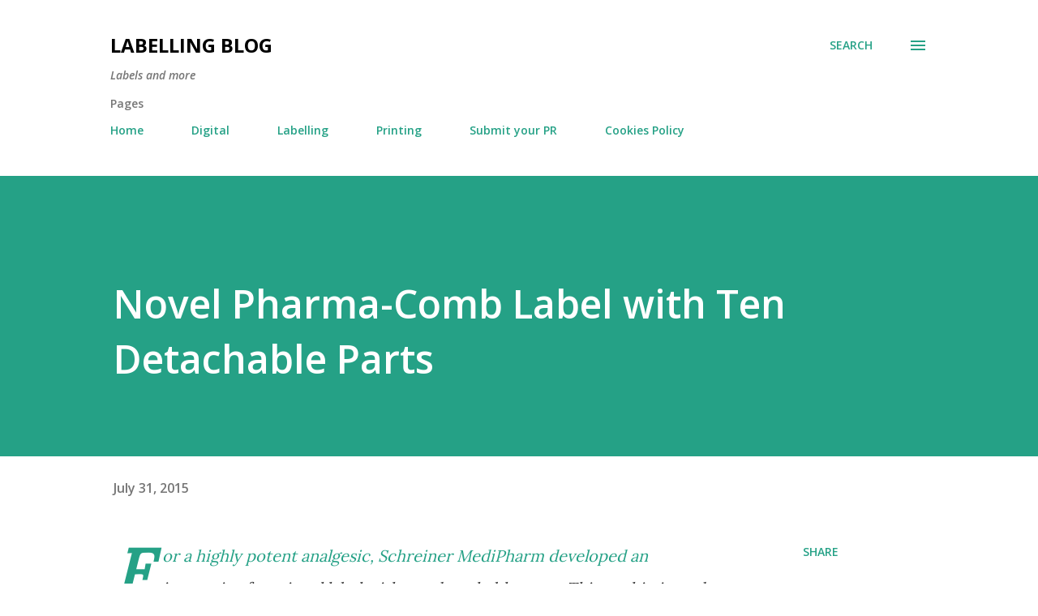

--- FILE ---
content_type: text/html; charset=UTF-8
request_url: http://www.labellingblog.com/2015/07/novel-pharma-comb-label-with-ten.html
body_size: 25926
content:
<!DOCTYPE html>
<html dir='ltr' lang='en'>
<head>
<meta content='width=device-width, initial-scale=1' name='viewport'/>
<title>Novel Pharma-Comb Label with Ten Detachable Parts</title>
<meta content='text/html; charset=UTF-8' http-equiv='Content-Type'/>
<!-- Chrome, Firefox OS and Opera -->
<meta content='#ffffff' name='theme-color'/>
<!-- Windows Phone -->
<meta content='#ffffff' name='msapplication-navbutton-color'/>
<meta content='blogger' name='generator'/>
<link href='http://www.labellingblog.com/favicon.ico' rel='icon' type='image/x-icon'/>
<link href='http://www.labellingblog.com/2015/07/novel-pharma-comb-label-with-ten.html' rel='canonical'/>
<link rel="alternate" type="application/atom+xml" title="Labelling Blog - Atom" href="http://www.labellingblog.com/feeds/posts/default" />
<link rel="alternate" type="application/rss+xml" title="Labelling Blog - RSS" href="http://www.labellingblog.com/feeds/posts/default?alt=rss" />
<link rel="service.post" type="application/atom+xml" title="Labelling Blog - Atom" href="https://www.blogger.com/feeds/2491018179421588903/posts/default" />

<link rel="alternate" type="application/atom+xml" title="Labelling Blog - Atom" href="http://www.labellingblog.com/feeds/8430263037987832933/comments/default" />
<!--Can't find substitution for tag [blog.ieCssRetrofitLinks]-->
<link href='https://blogger.googleusercontent.com/img/b/R29vZ2xl/AVvXsEgCYK77VYcGhQRzHb_1Q0IUFuqJt9bbbQbhR2GU1FmWOZlpgu2DYdRYO4qV6f96XvofldODjpD6binA5Zrzv3Qs-gdzGD5Nc_qgQY4YMb-9panBS9YSXUR6NZLVxpz-KuE4a6p6ylZUfE3I/?imgmax=800' rel='image_src'/>
<meta content='http://www.labellingblog.com/2015/07/novel-pharma-comb-label-with-ten.html' property='og:url'/>
<meta content='Novel Pharma-Comb Label with Ten Detachable Parts' property='og:title'/>
<meta content='The label converting industry news for the label converters' property='og:description'/>
<meta content='https://blogger.googleusercontent.com/img/b/R29vZ2xl/AVvXsEgCYK77VYcGhQRzHb_1Q0IUFuqJt9bbbQbhR2GU1FmWOZlpgu2DYdRYO4qV6f96XvofldODjpD6binA5Zrzv3Qs-gdzGD5Nc_qgQY4YMb-9panBS9YSXUR6NZLVxpz-KuE4a6p6ylZUfE3I/w1200-h630-p-k-no-nu/?imgmax=800' property='og:image'/>
<style type='text/css'>@font-face{font-family:'Lora';font-style:normal;font-weight:400;font-display:swap;src:url(//fonts.gstatic.com/s/lora/v37/0QI6MX1D_JOuGQbT0gvTJPa787weuxJMkq18ndeYxZ2JTg.woff2)format('woff2');unicode-range:U+0460-052F,U+1C80-1C8A,U+20B4,U+2DE0-2DFF,U+A640-A69F,U+FE2E-FE2F;}@font-face{font-family:'Lora';font-style:normal;font-weight:400;font-display:swap;src:url(//fonts.gstatic.com/s/lora/v37/0QI6MX1D_JOuGQbT0gvTJPa787weuxJFkq18ndeYxZ2JTg.woff2)format('woff2');unicode-range:U+0301,U+0400-045F,U+0490-0491,U+04B0-04B1,U+2116;}@font-face{font-family:'Lora';font-style:normal;font-weight:400;font-display:swap;src:url(//fonts.gstatic.com/s/lora/v37/0QI6MX1D_JOuGQbT0gvTJPa787weuxI9kq18ndeYxZ2JTg.woff2)format('woff2');unicode-range:U+0302-0303,U+0305,U+0307-0308,U+0310,U+0312,U+0315,U+031A,U+0326-0327,U+032C,U+032F-0330,U+0332-0333,U+0338,U+033A,U+0346,U+034D,U+0391-03A1,U+03A3-03A9,U+03B1-03C9,U+03D1,U+03D5-03D6,U+03F0-03F1,U+03F4-03F5,U+2016-2017,U+2034-2038,U+203C,U+2040,U+2043,U+2047,U+2050,U+2057,U+205F,U+2070-2071,U+2074-208E,U+2090-209C,U+20D0-20DC,U+20E1,U+20E5-20EF,U+2100-2112,U+2114-2115,U+2117-2121,U+2123-214F,U+2190,U+2192,U+2194-21AE,U+21B0-21E5,U+21F1-21F2,U+21F4-2211,U+2213-2214,U+2216-22FF,U+2308-230B,U+2310,U+2319,U+231C-2321,U+2336-237A,U+237C,U+2395,U+239B-23B7,U+23D0,U+23DC-23E1,U+2474-2475,U+25AF,U+25B3,U+25B7,U+25BD,U+25C1,U+25CA,U+25CC,U+25FB,U+266D-266F,U+27C0-27FF,U+2900-2AFF,U+2B0E-2B11,U+2B30-2B4C,U+2BFE,U+3030,U+FF5B,U+FF5D,U+1D400-1D7FF,U+1EE00-1EEFF;}@font-face{font-family:'Lora';font-style:normal;font-weight:400;font-display:swap;src:url(//fonts.gstatic.com/s/lora/v37/0QI6MX1D_JOuGQbT0gvTJPa787weuxIvkq18ndeYxZ2JTg.woff2)format('woff2');unicode-range:U+0001-000C,U+000E-001F,U+007F-009F,U+20DD-20E0,U+20E2-20E4,U+2150-218F,U+2190,U+2192,U+2194-2199,U+21AF,U+21E6-21F0,U+21F3,U+2218-2219,U+2299,U+22C4-22C6,U+2300-243F,U+2440-244A,U+2460-24FF,U+25A0-27BF,U+2800-28FF,U+2921-2922,U+2981,U+29BF,U+29EB,U+2B00-2BFF,U+4DC0-4DFF,U+FFF9-FFFB,U+10140-1018E,U+10190-1019C,U+101A0,U+101D0-101FD,U+102E0-102FB,U+10E60-10E7E,U+1D2C0-1D2D3,U+1D2E0-1D37F,U+1F000-1F0FF,U+1F100-1F1AD,U+1F1E6-1F1FF,U+1F30D-1F30F,U+1F315,U+1F31C,U+1F31E,U+1F320-1F32C,U+1F336,U+1F378,U+1F37D,U+1F382,U+1F393-1F39F,U+1F3A7-1F3A8,U+1F3AC-1F3AF,U+1F3C2,U+1F3C4-1F3C6,U+1F3CA-1F3CE,U+1F3D4-1F3E0,U+1F3ED,U+1F3F1-1F3F3,U+1F3F5-1F3F7,U+1F408,U+1F415,U+1F41F,U+1F426,U+1F43F,U+1F441-1F442,U+1F444,U+1F446-1F449,U+1F44C-1F44E,U+1F453,U+1F46A,U+1F47D,U+1F4A3,U+1F4B0,U+1F4B3,U+1F4B9,U+1F4BB,U+1F4BF,U+1F4C8-1F4CB,U+1F4D6,U+1F4DA,U+1F4DF,U+1F4E3-1F4E6,U+1F4EA-1F4ED,U+1F4F7,U+1F4F9-1F4FB,U+1F4FD-1F4FE,U+1F503,U+1F507-1F50B,U+1F50D,U+1F512-1F513,U+1F53E-1F54A,U+1F54F-1F5FA,U+1F610,U+1F650-1F67F,U+1F687,U+1F68D,U+1F691,U+1F694,U+1F698,U+1F6AD,U+1F6B2,U+1F6B9-1F6BA,U+1F6BC,U+1F6C6-1F6CF,U+1F6D3-1F6D7,U+1F6E0-1F6EA,U+1F6F0-1F6F3,U+1F6F7-1F6FC,U+1F700-1F7FF,U+1F800-1F80B,U+1F810-1F847,U+1F850-1F859,U+1F860-1F887,U+1F890-1F8AD,U+1F8B0-1F8BB,U+1F8C0-1F8C1,U+1F900-1F90B,U+1F93B,U+1F946,U+1F984,U+1F996,U+1F9E9,U+1FA00-1FA6F,U+1FA70-1FA7C,U+1FA80-1FA89,U+1FA8F-1FAC6,U+1FACE-1FADC,U+1FADF-1FAE9,U+1FAF0-1FAF8,U+1FB00-1FBFF;}@font-face{font-family:'Lora';font-style:normal;font-weight:400;font-display:swap;src:url(//fonts.gstatic.com/s/lora/v37/0QI6MX1D_JOuGQbT0gvTJPa787weuxJOkq18ndeYxZ2JTg.woff2)format('woff2');unicode-range:U+0102-0103,U+0110-0111,U+0128-0129,U+0168-0169,U+01A0-01A1,U+01AF-01B0,U+0300-0301,U+0303-0304,U+0308-0309,U+0323,U+0329,U+1EA0-1EF9,U+20AB;}@font-face{font-family:'Lora';font-style:normal;font-weight:400;font-display:swap;src:url(//fonts.gstatic.com/s/lora/v37/0QI6MX1D_JOuGQbT0gvTJPa787weuxJPkq18ndeYxZ2JTg.woff2)format('woff2');unicode-range:U+0100-02BA,U+02BD-02C5,U+02C7-02CC,U+02CE-02D7,U+02DD-02FF,U+0304,U+0308,U+0329,U+1D00-1DBF,U+1E00-1E9F,U+1EF2-1EFF,U+2020,U+20A0-20AB,U+20AD-20C0,U+2113,U+2C60-2C7F,U+A720-A7FF;}@font-face{font-family:'Lora';font-style:normal;font-weight:400;font-display:swap;src:url(//fonts.gstatic.com/s/lora/v37/0QI6MX1D_JOuGQbT0gvTJPa787weuxJBkq18ndeYxZ0.woff2)format('woff2');unicode-range:U+0000-00FF,U+0131,U+0152-0153,U+02BB-02BC,U+02C6,U+02DA,U+02DC,U+0304,U+0308,U+0329,U+2000-206F,U+20AC,U+2122,U+2191,U+2193,U+2212,U+2215,U+FEFF,U+FFFD;}@font-face{font-family:'Open Sans';font-style:italic;font-weight:600;font-stretch:100%;font-display:swap;src:url(//fonts.gstatic.com/s/opensans/v44/memQYaGs126MiZpBA-UFUIcVXSCEkx2cmqvXlWq8tWZ0Pw86hd0RkxhjWV0ewIMUdjFXmSU_.woff2)format('woff2');unicode-range:U+0460-052F,U+1C80-1C8A,U+20B4,U+2DE0-2DFF,U+A640-A69F,U+FE2E-FE2F;}@font-face{font-family:'Open Sans';font-style:italic;font-weight:600;font-stretch:100%;font-display:swap;src:url(//fonts.gstatic.com/s/opensans/v44/memQYaGs126MiZpBA-UFUIcVXSCEkx2cmqvXlWq8tWZ0Pw86hd0RkxhjWVQewIMUdjFXmSU_.woff2)format('woff2');unicode-range:U+0301,U+0400-045F,U+0490-0491,U+04B0-04B1,U+2116;}@font-face{font-family:'Open Sans';font-style:italic;font-weight:600;font-stretch:100%;font-display:swap;src:url(//fonts.gstatic.com/s/opensans/v44/memQYaGs126MiZpBA-UFUIcVXSCEkx2cmqvXlWq8tWZ0Pw86hd0RkxhjWVwewIMUdjFXmSU_.woff2)format('woff2');unicode-range:U+1F00-1FFF;}@font-face{font-family:'Open Sans';font-style:italic;font-weight:600;font-stretch:100%;font-display:swap;src:url(//fonts.gstatic.com/s/opensans/v44/memQYaGs126MiZpBA-UFUIcVXSCEkx2cmqvXlWq8tWZ0Pw86hd0RkxhjWVMewIMUdjFXmSU_.woff2)format('woff2');unicode-range:U+0370-0377,U+037A-037F,U+0384-038A,U+038C,U+038E-03A1,U+03A3-03FF;}@font-face{font-family:'Open Sans';font-style:italic;font-weight:600;font-stretch:100%;font-display:swap;src:url(//fonts.gstatic.com/s/opensans/v44/memQYaGs126MiZpBA-UFUIcVXSCEkx2cmqvXlWq8tWZ0Pw86hd0RkxhjWVIewIMUdjFXmSU_.woff2)format('woff2');unicode-range:U+0307-0308,U+0590-05FF,U+200C-2010,U+20AA,U+25CC,U+FB1D-FB4F;}@font-face{font-family:'Open Sans';font-style:italic;font-weight:600;font-stretch:100%;font-display:swap;src:url(//fonts.gstatic.com/s/opensans/v44/memQYaGs126MiZpBA-UFUIcVXSCEkx2cmqvXlWq8tWZ0Pw86hd0RkxhjWSwewIMUdjFXmSU_.woff2)format('woff2');unicode-range:U+0302-0303,U+0305,U+0307-0308,U+0310,U+0312,U+0315,U+031A,U+0326-0327,U+032C,U+032F-0330,U+0332-0333,U+0338,U+033A,U+0346,U+034D,U+0391-03A1,U+03A3-03A9,U+03B1-03C9,U+03D1,U+03D5-03D6,U+03F0-03F1,U+03F4-03F5,U+2016-2017,U+2034-2038,U+203C,U+2040,U+2043,U+2047,U+2050,U+2057,U+205F,U+2070-2071,U+2074-208E,U+2090-209C,U+20D0-20DC,U+20E1,U+20E5-20EF,U+2100-2112,U+2114-2115,U+2117-2121,U+2123-214F,U+2190,U+2192,U+2194-21AE,U+21B0-21E5,U+21F1-21F2,U+21F4-2211,U+2213-2214,U+2216-22FF,U+2308-230B,U+2310,U+2319,U+231C-2321,U+2336-237A,U+237C,U+2395,U+239B-23B7,U+23D0,U+23DC-23E1,U+2474-2475,U+25AF,U+25B3,U+25B7,U+25BD,U+25C1,U+25CA,U+25CC,U+25FB,U+266D-266F,U+27C0-27FF,U+2900-2AFF,U+2B0E-2B11,U+2B30-2B4C,U+2BFE,U+3030,U+FF5B,U+FF5D,U+1D400-1D7FF,U+1EE00-1EEFF;}@font-face{font-family:'Open Sans';font-style:italic;font-weight:600;font-stretch:100%;font-display:swap;src:url(//fonts.gstatic.com/s/opensans/v44/memQYaGs126MiZpBA-UFUIcVXSCEkx2cmqvXlWq8tWZ0Pw86hd0RkxhjWT4ewIMUdjFXmSU_.woff2)format('woff2');unicode-range:U+0001-000C,U+000E-001F,U+007F-009F,U+20DD-20E0,U+20E2-20E4,U+2150-218F,U+2190,U+2192,U+2194-2199,U+21AF,U+21E6-21F0,U+21F3,U+2218-2219,U+2299,U+22C4-22C6,U+2300-243F,U+2440-244A,U+2460-24FF,U+25A0-27BF,U+2800-28FF,U+2921-2922,U+2981,U+29BF,U+29EB,U+2B00-2BFF,U+4DC0-4DFF,U+FFF9-FFFB,U+10140-1018E,U+10190-1019C,U+101A0,U+101D0-101FD,U+102E0-102FB,U+10E60-10E7E,U+1D2C0-1D2D3,U+1D2E0-1D37F,U+1F000-1F0FF,U+1F100-1F1AD,U+1F1E6-1F1FF,U+1F30D-1F30F,U+1F315,U+1F31C,U+1F31E,U+1F320-1F32C,U+1F336,U+1F378,U+1F37D,U+1F382,U+1F393-1F39F,U+1F3A7-1F3A8,U+1F3AC-1F3AF,U+1F3C2,U+1F3C4-1F3C6,U+1F3CA-1F3CE,U+1F3D4-1F3E0,U+1F3ED,U+1F3F1-1F3F3,U+1F3F5-1F3F7,U+1F408,U+1F415,U+1F41F,U+1F426,U+1F43F,U+1F441-1F442,U+1F444,U+1F446-1F449,U+1F44C-1F44E,U+1F453,U+1F46A,U+1F47D,U+1F4A3,U+1F4B0,U+1F4B3,U+1F4B9,U+1F4BB,U+1F4BF,U+1F4C8-1F4CB,U+1F4D6,U+1F4DA,U+1F4DF,U+1F4E3-1F4E6,U+1F4EA-1F4ED,U+1F4F7,U+1F4F9-1F4FB,U+1F4FD-1F4FE,U+1F503,U+1F507-1F50B,U+1F50D,U+1F512-1F513,U+1F53E-1F54A,U+1F54F-1F5FA,U+1F610,U+1F650-1F67F,U+1F687,U+1F68D,U+1F691,U+1F694,U+1F698,U+1F6AD,U+1F6B2,U+1F6B9-1F6BA,U+1F6BC,U+1F6C6-1F6CF,U+1F6D3-1F6D7,U+1F6E0-1F6EA,U+1F6F0-1F6F3,U+1F6F7-1F6FC,U+1F700-1F7FF,U+1F800-1F80B,U+1F810-1F847,U+1F850-1F859,U+1F860-1F887,U+1F890-1F8AD,U+1F8B0-1F8BB,U+1F8C0-1F8C1,U+1F900-1F90B,U+1F93B,U+1F946,U+1F984,U+1F996,U+1F9E9,U+1FA00-1FA6F,U+1FA70-1FA7C,U+1FA80-1FA89,U+1FA8F-1FAC6,U+1FACE-1FADC,U+1FADF-1FAE9,U+1FAF0-1FAF8,U+1FB00-1FBFF;}@font-face{font-family:'Open Sans';font-style:italic;font-weight:600;font-stretch:100%;font-display:swap;src:url(//fonts.gstatic.com/s/opensans/v44/memQYaGs126MiZpBA-UFUIcVXSCEkx2cmqvXlWq8tWZ0Pw86hd0RkxhjWV8ewIMUdjFXmSU_.woff2)format('woff2');unicode-range:U+0102-0103,U+0110-0111,U+0128-0129,U+0168-0169,U+01A0-01A1,U+01AF-01B0,U+0300-0301,U+0303-0304,U+0308-0309,U+0323,U+0329,U+1EA0-1EF9,U+20AB;}@font-face{font-family:'Open Sans';font-style:italic;font-weight:600;font-stretch:100%;font-display:swap;src:url(//fonts.gstatic.com/s/opensans/v44/memQYaGs126MiZpBA-UFUIcVXSCEkx2cmqvXlWq8tWZ0Pw86hd0RkxhjWV4ewIMUdjFXmSU_.woff2)format('woff2');unicode-range:U+0100-02BA,U+02BD-02C5,U+02C7-02CC,U+02CE-02D7,U+02DD-02FF,U+0304,U+0308,U+0329,U+1D00-1DBF,U+1E00-1E9F,U+1EF2-1EFF,U+2020,U+20A0-20AB,U+20AD-20C0,U+2113,U+2C60-2C7F,U+A720-A7FF;}@font-face{font-family:'Open Sans';font-style:italic;font-weight:600;font-stretch:100%;font-display:swap;src:url(//fonts.gstatic.com/s/opensans/v44/memQYaGs126MiZpBA-UFUIcVXSCEkx2cmqvXlWq8tWZ0Pw86hd0RkxhjWVAewIMUdjFXmQ.woff2)format('woff2');unicode-range:U+0000-00FF,U+0131,U+0152-0153,U+02BB-02BC,U+02C6,U+02DA,U+02DC,U+0304,U+0308,U+0329,U+2000-206F,U+20AC,U+2122,U+2191,U+2193,U+2212,U+2215,U+FEFF,U+FFFD;}@font-face{font-family:'Open Sans';font-style:normal;font-weight:400;font-stretch:100%;font-display:swap;src:url(//fonts.gstatic.com/s/opensans/v44/memvYaGs126MiZpBA-UvWbX2vVnXBbObj2OVTSKmu0SC55K5gw.woff2)format('woff2');unicode-range:U+0460-052F,U+1C80-1C8A,U+20B4,U+2DE0-2DFF,U+A640-A69F,U+FE2E-FE2F;}@font-face{font-family:'Open Sans';font-style:normal;font-weight:400;font-stretch:100%;font-display:swap;src:url(//fonts.gstatic.com/s/opensans/v44/memvYaGs126MiZpBA-UvWbX2vVnXBbObj2OVTSumu0SC55K5gw.woff2)format('woff2');unicode-range:U+0301,U+0400-045F,U+0490-0491,U+04B0-04B1,U+2116;}@font-face{font-family:'Open Sans';font-style:normal;font-weight:400;font-stretch:100%;font-display:swap;src:url(//fonts.gstatic.com/s/opensans/v44/memvYaGs126MiZpBA-UvWbX2vVnXBbObj2OVTSOmu0SC55K5gw.woff2)format('woff2');unicode-range:U+1F00-1FFF;}@font-face{font-family:'Open Sans';font-style:normal;font-weight:400;font-stretch:100%;font-display:swap;src:url(//fonts.gstatic.com/s/opensans/v44/memvYaGs126MiZpBA-UvWbX2vVnXBbObj2OVTSymu0SC55K5gw.woff2)format('woff2');unicode-range:U+0370-0377,U+037A-037F,U+0384-038A,U+038C,U+038E-03A1,U+03A3-03FF;}@font-face{font-family:'Open Sans';font-style:normal;font-weight:400;font-stretch:100%;font-display:swap;src:url(//fonts.gstatic.com/s/opensans/v44/memvYaGs126MiZpBA-UvWbX2vVnXBbObj2OVTS2mu0SC55K5gw.woff2)format('woff2');unicode-range:U+0307-0308,U+0590-05FF,U+200C-2010,U+20AA,U+25CC,U+FB1D-FB4F;}@font-face{font-family:'Open Sans';font-style:normal;font-weight:400;font-stretch:100%;font-display:swap;src:url(//fonts.gstatic.com/s/opensans/v44/memvYaGs126MiZpBA-UvWbX2vVnXBbObj2OVTVOmu0SC55K5gw.woff2)format('woff2');unicode-range:U+0302-0303,U+0305,U+0307-0308,U+0310,U+0312,U+0315,U+031A,U+0326-0327,U+032C,U+032F-0330,U+0332-0333,U+0338,U+033A,U+0346,U+034D,U+0391-03A1,U+03A3-03A9,U+03B1-03C9,U+03D1,U+03D5-03D6,U+03F0-03F1,U+03F4-03F5,U+2016-2017,U+2034-2038,U+203C,U+2040,U+2043,U+2047,U+2050,U+2057,U+205F,U+2070-2071,U+2074-208E,U+2090-209C,U+20D0-20DC,U+20E1,U+20E5-20EF,U+2100-2112,U+2114-2115,U+2117-2121,U+2123-214F,U+2190,U+2192,U+2194-21AE,U+21B0-21E5,U+21F1-21F2,U+21F4-2211,U+2213-2214,U+2216-22FF,U+2308-230B,U+2310,U+2319,U+231C-2321,U+2336-237A,U+237C,U+2395,U+239B-23B7,U+23D0,U+23DC-23E1,U+2474-2475,U+25AF,U+25B3,U+25B7,U+25BD,U+25C1,U+25CA,U+25CC,U+25FB,U+266D-266F,U+27C0-27FF,U+2900-2AFF,U+2B0E-2B11,U+2B30-2B4C,U+2BFE,U+3030,U+FF5B,U+FF5D,U+1D400-1D7FF,U+1EE00-1EEFF;}@font-face{font-family:'Open Sans';font-style:normal;font-weight:400;font-stretch:100%;font-display:swap;src:url(//fonts.gstatic.com/s/opensans/v44/memvYaGs126MiZpBA-UvWbX2vVnXBbObj2OVTUGmu0SC55K5gw.woff2)format('woff2');unicode-range:U+0001-000C,U+000E-001F,U+007F-009F,U+20DD-20E0,U+20E2-20E4,U+2150-218F,U+2190,U+2192,U+2194-2199,U+21AF,U+21E6-21F0,U+21F3,U+2218-2219,U+2299,U+22C4-22C6,U+2300-243F,U+2440-244A,U+2460-24FF,U+25A0-27BF,U+2800-28FF,U+2921-2922,U+2981,U+29BF,U+29EB,U+2B00-2BFF,U+4DC0-4DFF,U+FFF9-FFFB,U+10140-1018E,U+10190-1019C,U+101A0,U+101D0-101FD,U+102E0-102FB,U+10E60-10E7E,U+1D2C0-1D2D3,U+1D2E0-1D37F,U+1F000-1F0FF,U+1F100-1F1AD,U+1F1E6-1F1FF,U+1F30D-1F30F,U+1F315,U+1F31C,U+1F31E,U+1F320-1F32C,U+1F336,U+1F378,U+1F37D,U+1F382,U+1F393-1F39F,U+1F3A7-1F3A8,U+1F3AC-1F3AF,U+1F3C2,U+1F3C4-1F3C6,U+1F3CA-1F3CE,U+1F3D4-1F3E0,U+1F3ED,U+1F3F1-1F3F3,U+1F3F5-1F3F7,U+1F408,U+1F415,U+1F41F,U+1F426,U+1F43F,U+1F441-1F442,U+1F444,U+1F446-1F449,U+1F44C-1F44E,U+1F453,U+1F46A,U+1F47D,U+1F4A3,U+1F4B0,U+1F4B3,U+1F4B9,U+1F4BB,U+1F4BF,U+1F4C8-1F4CB,U+1F4D6,U+1F4DA,U+1F4DF,U+1F4E3-1F4E6,U+1F4EA-1F4ED,U+1F4F7,U+1F4F9-1F4FB,U+1F4FD-1F4FE,U+1F503,U+1F507-1F50B,U+1F50D,U+1F512-1F513,U+1F53E-1F54A,U+1F54F-1F5FA,U+1F610,U+1F650-1F67F,U+1F687,U+1F68D,U+1F691,U+1F694,U+1F698,U+1F6AD,U+1F6B2,U+1F6B9-1F6BA,U+1F6BC,U+1F6C6-1F6CF,U+1F6D3-1F6D7,U+1F6E0-1F6EA,U+1F6F0-1F6F3,U+1F6F7-1F6FC,U+1F700-1F7FF,U+1F800-1F80B,U+1F810-1F847,U+1F850-1F859,U+1F860-1F887,U+1F890-1F8AD,U+1F8B0-1F8BB,U+1F8C0-1F8C1,U+1F900-1F90B,U+1F93B,U+1F946,U+1F984,U+1F996,U+1F9E9,U+1FA00-1FA6F,U+1FA70-1FA7C,U+1FA80-1FA89,U+1FA8F-1FAC6,U+1FACE-1FADC,U+1FADF-1FAE9,U+1FAF0-1FAF8,U+1FB00-1FBFF;}@font-face{font-family:'Open Sans';font-style:normal;font-weight:400;font-stretch:100%;font-display:swap;src:url(//fonts.gstatic.com/s/opensans/v44/memvYaGs126MiZpBA-UvWbX2vVnXBbObj2OVTSCmu0SC55K5gw.woff2)format('woff2');unicode-range:U+0102-0103,U+0110-0111,U+0128-0129,U+0168-0169,U+01A0-01A1,U+01AF-01B0,U+0300-0301,U+0303-0304,U+0308-0309,U+0323,U+0329,U+1EA0-1EF9,U+20AB;}@font-face{font-family:'Open Sans';font-style:normal;font-weight:400;font-stretch:100%;font-display:swap;src:url(//fonts.gstatic.com/s/opensans/v44/memvYaGs126MiZpBA-UvWbX2vVnXBbObj2OVTSGmu0SC55K5gw.woff2)format('woff2');unicode-range:U+0100-02BA,U+02BD-02C5,U+02C7-02CC,U+02CE-02D7,U+02DD-02FF,U+0304,U+0308,U+0329,U+1D00-1DBF,U+1E00-1E9F,U+1EF2-1EFF,U+2020,U+20A0-20AB,U+20AD-20C0,U+2113,U+2C60-2C7F,U+A720-A7FF;}@font-face{font-family:'Open Sans';font-style:normal;font-weight:400;font-stretch:100%;font-display:swap;src:url(//fonts.gstatic.com/s/opensans/v44/memvYaGs126MiZpBA-UvWbX2vVnXBbObj2OVTS-mu0SC55I.woff2)format('woff2');unicode-range:U+0000-00FF,U+0131,U+0152-0153,U+02BB-02BC,U+02C6,U+02DA,U+02DC,U+0304,U+0308,U+0329,U+2000-206F,U+20AC,U+2122,U+2191,U+2193,U+2212,U+2215,U+FEFF,U+FFFD;}@font-face{font-family:'Open Sans';font-style:normal;font-weight:600;font-stretch:100%;font-display:swap;src:url(//fonts.gstatic.com/s/opensans/v44/memvYaGs126MiZpBA-UvWbX2vVnXBbObj2OVTSKmu0SC55K5gw.woff2)format('woff2');unicode-range:U+0460-052F,U+1C80-1C8A,U+20B4,U+2DE0-2DFF,U+A640-A69F,U+FE2E-FE2F;}@font-face{font-family:'Open Sans';font-style:normal;font-weight:600;font-stretch:100%;font-display:swap;src:url(//fonts.gstatic.com/s/opensans/v44/memvYaGs126MiZpBA-UvWbX2vVnXBbObj2OVTSumu0SC55K5gw.woff2)format('woff2');unicode-range:U+0301,U+0400-045F,U+0490-0491,U+04B0-04B1,U+2116;}@font-face{font-family:'Open Sans';font-style:normal;font-weight:600;font-stretch:100%;font-display:swap;src:url(//fonts.gstatic.com/s/opensans/v44/memvYaGs126MiZpBA-UvWbX2vVnXBbObj2OVTSOmu0SC55K5gw.woff2)format('woff2');unicode-range:U+1F00-1FFF;}@font-face{font-family:'Open Sans';font-style:normal;font-weight:600;font-stretch:100%;font-display:swap;src:url(//fonts.gstatic.com/s/opensans/v44/memvYaGs126MiZpBA-UvWbX2vVnXBbObj2OVTSymu0SC55K5gw.woff2)format('woff2');unicode-range:U+0370-0377,U+037A-037F,U+0384-038A,U+038C,U+038E-03A1,U+03A3-03FF;}@font-face{font-family:'Open Sans';font-style:normal;font-weight:600;font-stretch:100%;font-display:swap;src:url(//fonts.gstatic.com/s/opensans/v44/memvYaGs126MiZpBA-UvWbX2vVnXBbObj2OVTS2mu0SC55K5gw.woff2)format('woff2');unicode-range:U+0307-0308,U+0590-05FF,U+200C-2010,U+20AA,U+25CC,U+FB1D-FB4F;}@font-face{font-family:'Open Sans';font-style:normal;font-weight:600;font-stretch:100%;font-display:swap;src:url(//fonts.gstatic.com/s/opensans/v44/memvYaGs126MiZpBA-UvWbX2vVnXBbObj2OVTVOmu0SC55K5gw.woff2)format('woff2');unicode-range:U+0302-0303,U+0305,U+0307-0308,U+0310,U+0312,U+0315,U+031A,U+0326-0327,U+032C,U+032F-0330,U+0332-0333,U+0338,U+033A,U+0346,U+034D,U+0391-03A1,U+03A3-03A9,U+03B1-03C9,U+03D1,U+03D5-03D6,U+03F0-03F1,U+03F4-03F5,U+2016-2017,U+2034-2038,U+203C,U+2040,U+2043,U+2047,U+2050,U+2057,U+205F,U+2070-2071,U+2074-208E,U+2090-209C,U+20D0-20DC,U+20E1,U+20E5-20EF,U+2100-2112,U+2114-2115,U+2117-2121,U+2123-214F,U+2190,U+2192,U+2194-21AE,U+21B0-21E5,U+21F1-21F2,U+21F4-2211,U+2213-2214,U+2216-22FF,U+2308-230B,U+2310,U+2319,U+231C-2321,U+2336-237A,U+237C,U+2395,U+239B-23B7,U+23D0,U+23DC-23E1,U+2474-2475,U+25AF,U+25B3,U+25B7,U+25BD,U+25C1,U+25CA,U+25CC,U+25FB,U+266D-266F,U+27C0-27FF,U+2900-2AFF,U+2B0E-2B11,U+2B30-2B4C,U+2BFE,U+3030,U+FF5B,U+FF5D,U+1D400-1D7FF,U+1EE00-1EEFF;}@font-face{font-family:'Open Sans';font-style:normal;font-weight:600;font-stretch:100%;font-display:swap;src:url(//fonts.gstatic.com/s/opensans/v44/memvYaGs126MiZpBA-UvWbX2vVnXBbObj2OVTUGmu0SC55K5gw.woff2)format('woff2');unicode-range:U+0001-000C,U+000E-001F,U+007F-009F,U+20DD-20E0,U+20E2-20E4,U+2150-218F,U+2190,U+2192,U+2194-2199,U+21AF,U+21E6-21F0,U+21F3,U+2218-2219,U+2299,U+22C4-22C6,U+2300-243F,U+2440-244A,U+2460-24FF,U+25A0-27BF,U+2800-28FF,U+2921-2922,U+2981,U+29BF,U+29EB,U+2B00-2BFF,U+4DC0-4DFF,U+FFF9-FFFB,U+10140-1018E,U+10190-1019C,U+101A0,U+101D0-101FD,U+102E0-102FB,U+10E60-10E7E,U+1D2C0-1D2D3,U+1D2E0-1D37F,U+1F000-1F0FF,U+1F100-1F1AD,U+1F1E6-1F1FF,U+1F30D-1F30F,U+1F315,U+1F31C,U+1F31E,U+1F320-1F32C,U+1F336,U+1F378,U+1F37D,U+1F382,U+1F393-1F39F,U+1F3A7-1F3A8,U+1F3AC-1F3AF,U+1F3C2,U+1F3C4-1F3C6,U+1F3CA-1F3CE,U+1F3D4-1F3E0,U+1F3ED,U+1F3F1-1F3F3,U+1F3F5-1F3F7,U+1F408,U+1F415,U+1F41F,U+1F426,U+1F43F,U+1F441-1F442,U+1F444,U+1F446-1F449,U+1F44C-1F44E,U+1F453,U+1F46A,U+1F47D,U+1F4A3,U+1F4B0,U+1F4B3,U+1F4B9,U+1F4BB,U+1F4BF,U+1F4C8-1F4CB,U+1F4D6,U+1F4DA,U+1F4DF,U+1F4E3-1F4E6,U+1F4EA-1F4ED,U+1F4F7,U+1F4F9-1F4FB,U+1F4FD-1F4FE,U+1F503,U+1F507-1F50B,U+1F50D,U+1F512-1F513,U+1F53E-1F54A,U+1F54F-1F5FA,U+1F610,U+1F650-1F67F,U+1F687,U+1F68D,U+1F691,U+1F694,U+1F698,U+1F6AD,U+1F6B2,U+1F6B9-1F6BA,U+1F6BC,U+1F6C6-1F6CF,U+1F6D3-1F6D7,U+1F6E0-1F6EA,U+1F6F0-1F6F3,U+1F6F7-1F6FC,U+1F700-1F7FF,U+1F800-1F80B,U+1F810-1F847,U+1F850-1F859,U+1F860-1F887,U+1F890-1F8AD,U+1F8B0-1F8BB,U+1F8C0-1F8C1,U+1F900-1F90B,U+1F93B,U+1F946,U+1F984,U+1F996,U+1F9E9,U+1FA00-1FA6F,U+1FA70-1FA7C,U+1FA80-1FA89,U+1FA8F-1FAC6,U+1FACE-1FADC,U+1FADF-1FAE9,U+1FAF0-1FAF8,U+1FB00-1FBFF;}@font-face{font-family:'Open Sans';font-style:normal;font-weight:600;font-stretch:100%;font-display:swap;src:url(//fonts.gstatic.com/s/opensans/v44/memvYaGs126MiZpBA-UvWbX2vVnXBbObj2OVTSCmu0SC55K5gw.woff2)format('woff2');unicode-range:U+0102-0103,U+0110-0111,U+0128-0129,U+0168-0169,U+01A0-01A1,U+01AF-01B0,U+0300-0301,U+0303-0304,U+0308-0309,U+0323,U+0329,U+1EA0-1EF9,U+20AB;}@font-face{font-family:'Open Sans';font-style:normal;font-weight:600;font-stretch:100%;font-display:swap;src:url(//fonts.gstatic.com/s/opensans/v44/memvYaGs126MiZpBA-UvWbX2vVnXBbObj2OVTSGmu0SC55K5gw.woff2)format('woff2');unicode-range:U+0100-02BA,U+02BD-02C5,U+02C7-02CC,U+02CE-02D7,U+02DD-02FF,U+0304,U+0308,U+0329,U+1D00-1DBF,U+1E00-1E9F,U+1EF2-1EFF,U+2020,U+20A0-20AB,U+20AD-20C0,U+2113,U+2C60-2C7F,U+A720-A7FF;}@font-face{font-family:'Open Sans';font-style:normal;font-weight:600;font-stretch:100%;font-display:swap;src:url(//fonts.gstatic.com/s/opensans/v44/memvYaGs126MiZpBA-UvWbX2vVnXBbObj2OVTS-mu0SC55I.woff2)format('woff2');unicode-range:U+0000-00FF,U+0131,U+0152-0153,U+02BB-02BC,U+02C6,U+02DA,U+02DC,U+0304,U+0308,U+0329,U+2000-206F,U+20AC,U+2122,U+2191,U+2193,U+2212,U+2215,U+FEFF,U+FFFD;}@font-face{font-family:'Open Sans';font-style:normal;font-weight:700;font-stretch:100%;font-display:swap;src:url(//fonts.gstatic.com/s/opensans/v44/memvYaGs126MiZpBA-UvWbX2vVnXBbObj2OVTSKmu0SC55K5gw.woff2)format('woff2');unicode-range:U+0460-052F,U+1C80-1C8A,U+20B4,U+2DE0-2DFF,U+A640-A69F,U+FE2E-FE2F;}@font-face{font-family:'Open Sans';font-style:normal;font-weight:700;font-stretch:100%;font-display:swap;src:url(//fonts.gstatic.com/s/opensans/v44/memvYaGs126MiZpBA-UvWbX2vVnXBbObj2OVTSumu0SC55K5gw.woff2)format('woff2');unicode-range:U+0301,U+0400-045F,U+0490-0491,U+04B0-04B1,U+2116;}@font-face{font-family:'Open Sans';font-style:normal;font-weight:700;font-stretch:100%;font-display:swap;src:url(//fonts.gstatic.com/s/opensans/v44/memvYaGs126MiZpBA-UvWbX2vVnXBbObj2OVTSOmu0SC55K5gw.woff2)format('woff2');unicode-range:U+1F00-1FFF;}@font-face{font-family:'Open Sans';font-style:normal;font-weight:700;font-stretch:100%;font-display:swap;src:url(//fonts.gstatic.com/s/opensans/v44/memvYaGs126MiZpBA-UvWbX2vVnXBbObj2OVTSymu0SC55K5gw.woff2)format('woff2');unicode-range:U+0370-0377,U+037A-037F,U+0384-038A,U+038C,U+038E-03A1,U+03A3-03FF;}@font-face{font-family:'Open Sans';font-style:normal;font-weight:700;font-stretch:100%;font-display:swap;src:url(//fonts.gstatic.com/s/opensans/v44/memvYaGs126MiZpBA-UvWbX2vVnXBbObj2OVTS2mu0SC55K5gw.woff2)format('woff2');unicode-range:U+0307-0308,U+0590-05FF,U+200C-2010,U+20AA,U+25CC,U+FB1D-FB4F;}@font-face{font-family:'Open Sans';font-style:normal;font-weight:700;font-stretch:100%;font-display:swap;src:url(//fonts.gstatic.com/s/opensans/v44/memvYaGs126MiZpBA-UvWbX2vVnXBbObj2OVTVOmu0SC55K5gw.woff2)format('woff2');unicode-range:U+0302-0303,U+0305,U+0307-0308,U+0310,U+0312,U+0315,U+031A,U+0326-0327,U+032C,U+032F-0330,U+0332-0333,U+0338,U+033A,U+0346,U+034D,U+0391-03A1,U+03A3-03A9,U+03B1-03C9,U+03D1,U+03D5-03D6,U+03F0-03F1,U+03F4-03F5,U+2016-2017,U+2034-2038,U+203C,U+2040,U+2043,U+2047,U+2050,U+2057,U+205F,U+2070-2071,U+2074-208E,U+2090-209C,U+20D0-20DC,U+20E1,U+20E5-20EF,U+2100-2112,U+2114-2115,U+2117-2121,U+2123-214F,U+2190,U+2192,U+2194-21AE,U+21B0-21E5,U+21F1-21F2,U+21F4-2211,U+2213-2214,U+2216-22FF,U+2308-230B,U+2310,U+2319,U+231C-2321,U+2336-237A,U+237C,U+2395,U+239B-23B7,U+23D0,U+23DC-23E1,U+2474-2475,U+25AF,U+25B3,U+25B7,U+25BD,U+25C1,U+25CA,U+25CC,U+25FB,U+266D-266F,U+27C0-27FF,U+2900-2AFF,U+2B0E-2B11,U+2B30-2B4C,U+2BFE,U+3030,U+FF5B,U+FF5D,U+1D400-1D7FF,U+1EE00-1EEFF;}@font-face{font-family:'Open Sans';font-style:normal;font-weight:700;font-stretch:100%;font-display:swap;src:url(//fonts.gstatic.com/s/opensans/v44/memvYaGs126MiZpBA-UvWbX2vVnXBbObj2OVTUGmu0SC55K5gw.woff2)format('woff2');unicode-range:U+0001-000C,U+000E-001F,U+007F-009F,U+20DD-20E0,U+20E2-20E4,U+2150-218F,U+2190,U+2192,U+2194-2199,U+21AF,U+21E6-21F0,U+21F3,U+2218-2219,U+2299,U+22C4-22C6,U+2300-243F,U+2440-244A,U+2460-24FF,U+25A0-27BF,U+2800-28FF,U+2921-2922,U+2981,U+29BF,U+29EB,U+2B00-2BFF,U+4DC0-4DFF,U+FFF9-FFFB,U+10140-1018E,U+10190-1019C,U+101A0,U+101D0-101FD,U+102E0-102FB,U+10E60-10E7E,U+1D2C0-1D2D3,U+1D2E0-1D37F,U+1F000-1F0FF,U+1F100-1F1AD,U+1F1E6-1F1FF,U+1F30D-1F30F,U+1F315,U+1F31C,U+1F31E,U+1F320-1F32C,U+1F336,U+1F378,U+1F37D,U+1F382,U+1F393-1F39F,U+1F3A7-1F3A8,U+1F3AC-1F3AF,U+1F3C2,U+1F3C4-1F3C6,U+1F3CA-1F3CE,U+1F3D4-1F3E0,U+1F3ED,U+1F3F1-1F3F3,U+1F3F5-1F3F7,U+1F408,U+1F415,U+1F41F,U+1F426,U+1F43F,U+1F441-1F442,U+1F444,U+1F446-1F449,U+1F44C-1F44E,U+1F453,U+1F46A,U+1F47D,U+1F4A3,U+1F4B0,U+1F4B3,U+1F4B9,U+1F4BB,U+1F4BF,U+1F4C8-1F4CB,U+1F4D6,U+1F4DA,U+1F4DF,U+1F4E3-1F4E6,U+1F4EA-1F4ED,U+1F4F7,U+1F4F9-1F4FB,U+1F4FD-1F4FE,U+1F503,U+1F507-1F50B,U+1F50D,U+1F512-1F513,U+1F53E-1F54A,U+1F54F-1F5FA,U+1F610,U+1F650-1F67F,U+1F687,U+1F68D,U+1F691,U+1F694,U+1F698,U+1F6AD,U+1F6B2,U+1F6B9-1F6BA,U+1F6BC,U+1F6C6-1F6CF,U+1F6D3-1F6D7,U+1F6E0-1F6EA,U+1F6F0-1F6F3,U+1F6F7-1F6FC,U+1F700-1F7FF,U+1F800-1F80B,U+1F810-1F847,U+1F850-1F859,U+1F860-1F887,U+1F890-1F8AD,U+1F8B0-1F8BB,U+1F8C0-1F8C1,U+1F900-1F90B,U+1F93B,U+1F946,U+1F984,U+1F996,U+1F9E9,U+1FA00-1FA6F,U+1FA70-1FA7C,U+1FA80-1FA89,U+1FA8F-1FAC6,U+1FACE-1FADC,U+1FADF-1FAE9,U+1FAF0-1FAF8,U+1FB00-1FBFF;}@font-face{font-family:'Open Sans';font-style:normal;font-weight:700;font-stretch:100%;font-display:swap;src:url(//fonts.gstatic.com/s/opensans/v44/memvYaGs126MiZpBA-UvWbX2vVnXBbObj2OVTSCmu0SC55K5gw.woff2)format('woff2');unicode-range:U+0102-0103,U+0110-0111,U+0128-0129,U+0168-0169,U+01A0-01A1,U+01AF-01B0,U+0300-0301,U+0303-0304,U+0308-0309,U+0323,U+0329,U+1EA0-1EF9,U+20AB;}@font-face{font-family:'Open Sans';font-style:normal;font-weight:700;font-stretch:100%;font-display:swap;src:url(//fonts.gstatic.com/s/opensans/v44/memvYaGs126MiZpBA-UvWbX2vVnXBbObj2OVTSGmu0SC55K5gw.woff2)format('woff2');unicode-range:U+0100-02BA,U+02BD-02C5,U+02C7-02CC,U+02CE-02D7,U+02DD-02FF,U+0304,U+0308,U+0329,U+1D00-1DBF,U+1E00-1E9F,U+1EF2-1EFF,U+2020,U+20A0-20AB,U+20AD-20C0,U+2113,U+2C60-2C7F,U+A720-A7FF;}@font-face{font-family:'Open Sans';font-style:normal;font-weight:700;font-stretch:100%;font-display:swap;src:url(//fonts.gstatic.com/s/opensans/v44/memvYaGs126MiZpBA-UvWbX2vVnXBbObj2OVTS-mu0SC55I.woff2)format('woff2');unicode-range:U+0000-00FF,U+0131,U+0152-0153,U+02BB-02BC,U+02C6,U+02DA,U+02DC,U+0304,U+0308,U+0329,U+2000-206F,U+20AC,U+2122,U+2191,U+2193,U+2212,U+2215,U+FEFF,U+FFFD;}</style>
<style id='page-skin-1' type='text/css'><!--
/*! normalize.css v3.0.1 | MIT License | git.io/normalize */html{font-family:sans-serif;-ms-text-size-adjust:100%;-webkit-text-size-adjust:100%}body{margin:0}article,aside,details,figcaption,figure,footer,header,hgroup,main,nav,section,summary{display:block}audio,canvas,progress,video{display:inline-block;vertical-align:baseline}audio:not([controls]){display:none;height:0}[hidden],template{display:none}a{background:transparent}a:active,a:hover{outline:0}abbr[title]{border-bottom:1px dotted}b,strong{font-weight:bold}dfn{font-style:italic}h1{font-size:2em;margin:.67em 0}mark{background:#ff0;color:#000}small{font-size:80%}sub,sup{font-size:75%;line-height:0;position:relative;vertical-align:baseline}sup{top:-0.5em}sub{bottom:-0.25em}img{border:0}svg:not(:root){overflow:hidden}figure{margin:1em 40px}hr{-moz-box-sizing:content-box;box-sizing:content-box;height:0}pre{overflow:auto}code,kbd,pre,samp{font-family:monospace,monospace;font-size:1em}button,input,optgroup,select,textarea{color:inherit;font:inherit;margin:0}button{overflow:visible}button,select{text-transform:none}button,html input[type="button"],input[type="reset"],input[type="submit"]{-webkit-appearance:button;cursor:pointer}button[disabled],html input[disabled]{cursor:default}button::-moz-focus-inner,input::-moz-focus-inner{border:0;padding:0}input{line-height:normal}input[type="checkbox"],input[type="radio"]{box-sizing:border-box;padding:0}input[type="number"]::-webkit-inner-spin-button,input[type="number"]::-webkit-outer-spin-button{height:auto}input[type="search"]{-webkit-appearance:textfield;-moz-box-sizing:content-box;-webkit-box-sizing:content-box;box-sizing:content-box}input[type="search"]::-webkit-search-cancel-button,input[type="search"]::-webkit-search-decoration{-webkit-appearance:none}fieldset{border:1px solid #c0c0c0;margin:0 2px;padding:.35em .625em .75em}legend{border:0;padding:0}textarea{overflow:auto}optgroup{font-weight:bold}table{border-collapse:collapse;border-spacing:0}td,th{padding:0}
body{
overflow-wrap:break-word;
word-break:break-word;
word-wrap:break-word
}
.hidden{
display:none
}
.invisible{
visibility:hidden
}
.container::after,.float-container::after{
clear:both;
content:"";
display:table
}
.clearboth{
clear:both
}
#comments .comment .comment-actions,.subscribe-popup .FollowByEmail .follow-by-email-submit,.widget.Profile .profile-link{
background:0 0;
border:0;
box-shadow:none;
color:#25a186;
cursor:pointer;
font-size:14px;
font-weight:700;
outline:0;
text-decoration:none;
text-transform:uppercase;
width:auto
}
.dim-overlay{
background-color:rgba(0,0,0,.54);
height:100vh;
left:0;
position:fixed;
top:0;
width:100%
}
#sharing-dim-overlay{
background-color:transparent
}
input::-ms-clear{
display:none
}
.blogger-logo,.svg-icon-24.blogger-logo{
fill:#ff9800;
opacity:1
}
.loading-spinner-large{
-webkit-animation:mspin-rotate 1.568s infinite linear;
animation:mspin-rotate 1.568s infinite linear;
height:48px;
overflow:hidden;
position:absolute;
width:48px;
z-index:200
}
.loading-spinner-large>div{
-webkit-animation:mspin-revrot 5332ms infinite steps(4);
animation:mspin-revrot 5332ms infinite steps(4)
}
.loading-spinner-large>div>div{
-webkit-animation:mspin-singlecolor-large-film 1333ms infinite steps(81);
animation:mspin-singlecolor-large-film 1333ms infinite steps(81);
background-size:100%;
height:48px;
width:3888px
}
.mspin-black-large>div>div,.mspin-grey_54-large>div>div{
background-image:url(https://www.blogblog.com/indie/mspin_black_large.svg)
}
.mspin-white-large>div>div{
background-image:url(https://www.blogblog.com/indie/mspin_white_large.svg)
}
.mspin-grey_54-large{
opacity:.54
}
@-webkit-keyframes mspin-singlecolor-large-film{
from{
-webkit-transform:translateX(0);
transform:translateX(0)
}
to{
-webkit-transform:translateX(-3888px);
transform:translateX(-3888px)
}
}
@keyframes mspin-singlecolor-large-film{
from{
-webkit-transform:translateX(0);
transform:translateX(0)
}
to{
-webkit-transform:translateX(-3888px);
transform:translateX(-3888px)
}
}
@-webkit-keyframes mspin-rotate{
from{
-webkit-transform:rotate(0);
transform:rotate(0)
}
to{
-webkit-transform:rotate(360deg);
transform:rotate(360deg)
}
}
@keyframes mspin-rotate{
from{
-webkit-transform:rotate(0);
transform:rotate(0)
}
to{
-webkit-transform:rotate(360deg);
transform:rotate(360deg)
}
}
@-webkit-keyframes mspin-revrot{
from{
-webkit-transform:rotate(0);
transform:rotate(0)
}
to{
-webkit-transform:rotate(-360deg);
transform:rotate(-360deg)
}
}
@keyframes mspin-revrot{
from{
-webkit-transform:rotate(0);
transform:rotate(0)
}
to{
-webkit-transform:rotate(-360deg);
transform:rotate(-360deg)
}
}
.skip-navigation{
background-color:#fff;
box-sizing:border-box;
color:#000;
display:block;
height:0;
left:0;
line-height:50px;
overflow:hidden;
padding-top:0;
position:fixed;
text-align:center;
top:0;
-webkit-transition:box-shadow .3s,height .3s,padding-top .3s;
transition:box-shadow .3s,height .3s,padding-top .3s;
width:100%;
z-index:900
}
.skip-navigation:focus{
box-shadow:0 4px 5px 0 rgba(0,0,0,.14),0 1px 10px 0 rgba(0,0,0,.12),0 2px 4px -1px rgba(0,0,0,.2);
height:50px
}
#main{
outline:0
}
.main-heading{
position:absolute;
clip:rect(1px,1px,1px,1px);
padding:0;
border:0;
height:1px;
width:1px;
overflow:hidden
}
.Attribution{
margin-top:1em;
text-align:center
}
.Attribution .blogger img,.Attribution .blogger svg{
vertical-align:bottom
}
.Attribution .blogger img{
margin-right:.5em
}
.Attribution div{
line-height:24px;
margin-top:.5em
}
.Attribution .copyright,.Attribution .image-attribution{
font-size:.7em;
margin-top:1.5em
}
.BLOG_mobile_video_class{
display:none
}
.bg-photo{
background-attachment:scroll!important
}
body .CSS_LIGHTBOX{
z-index:900
}
.extendable .show-less,.extendable .show-more{
border-color:#25a186;
color:#25a186;
margin-top:8px
}
.extendable .show-less.hidden,.extendable .show-more.hidden{
display:none
}
.inline-ad{
display:none;
max-width:100%;
overflow:hidden
}
.adsbygoogle{
display:block
}
#cookieChoiceInfo{
bottom:0;
top:auto
}
iframe.b-hbp-video{
border:0
}
.post-body img{
max-width:100%
}
.post-body iframe{
max-width:100%
}
.post-body a[imageanchor="1"]{
display:inline-block
}
.byline{
margin-right:1em
}
.byline:last-child{
margin-right:0
}
.link-copied-dialog{
max-width:520px;
outline:0
}
.link-copied-dialog .modal-dialog-buttons{
margin-top:8px
}
.link-copied-dialog .goog-buttonset-default{
background:0 0;
border:0
}
.link-copied-dialog .goog-buttonset-default:focus{
outline:0
}
.paging-control-container{
margin-bottom:16px
}
.paging-control-container .paging-control{
display:inline-block
}
.paging-control-container .comment-range-text::after,.paging-control-container .paging-control{
color:#25a186
}
.paging-control-container .comment-range-text,.paging-control-container .paging-control{
margin-right:8px
}
.paging-control-container .comment-range-text::after,.paging-control-container .paging-control::after{
content:"\b7";
cursor:default;
padding-left:8px;
pointer-events:none
}
.paging-control-container .comment-range-text:last-child::after,.paging-control-container .paging-control:last-child::after{
content:none
}
.byline.reactions iframe{
height:20px
}
.b-notification{
color:#000;
background-color:#fff;
border-bottom:solid 1px #000;
box-sizing:border-box;
padding:16px 32px;
text-align:center
}
.b-notification.visible{
-webkit-transition:margin-top .3s cubic-bezier(.4,0,.2,1);
transition:margin-top .3s cubic-bezier(.4,0,.2,1)
}
.b-notification.invisible{
position:absolute
}
.b-notification-close{
position:absolute;
right:8px;
top:8px
}
.no-posts-message{
line-height:40px;
text-align:center
}
@media screen and (max-width:968px){
body.item-view .post-body a[imageanchor="1"][style*="float: left;"],body.item-view .post-body a[imageanchor="1"][style*="float: right;"]{
float:none!important;
clear:none!important
}
body.item-view .post-body a[imageanchor="1"] img{
display:block;
height:auto;
margin:0 auto
}
body.item-view .post-body>.separator:first-child>a[imageanchor="1"]:first-child{
margin-top:20px
}
.post-body a[imageanchor]{
display:block
}
body.item-view .post-body a[imageanchor="1"]{
margin-left:0!important;
margin-right:0!important
}
body.item-view .post-body a[imageanchor="1"]+a[imageanchor="1"]{
margin-top:16px
}
}
.item-control{
display:none
}
#comments{
border-top:1px dashed rgba(0,0,0,.54);
margin-top:20px;
padding:20px
}
#comments .comment-thread ol{
margin:0;
padding-left:0;
padding-left:0
}
#comments .comment .comment-replybox-single,#comments .comment-thread .comment-replies{
margin-left:60px
}
#comments .comment-thread .thread-count{
display:none
}
#comments .comment{
list-style-type:none;
padding:0 0 30px;
position:relative
}
#comments .comment .comment{
padding-bottom:8px
}
.comment .avatar-image-container{
position:absolute
}
.comment .avatar-image-container img{
border-radius:50%
}
.avatar-image-container svg,.comment .avatar-image-container .avatar-icon{
border-radius:50%;
border:solid 1px #25a186;
box-sizing:border-box;
fill:#25a186;
height:35px;
margin:0;
padding:7px;
width:35px
}
.comment .comment-block{
margin-top:10px;
margin-left:60px;
padding-bottom:0
}
#comments .comment-author-header-wrapper{
margin-left:40px
}
#comments .comment .thread-expanded .comment-block{
padding-bottom:20px
}
#comments .comment .comment-header .user,#comments .comment .comment-header .user a{
color:#292929;
font-style:normal;
font-weight:700
}
#comments .comment .comment-actions{
bottom:0;
margin-bottom:15px;
position:absolute
}
#comments .comment .comment-actions>*{
margin-right:8px
}
#comments .comment .comment-header .datetime{
bottom:0;
color:rgba(0,0,0,0.54);
display:inline-block;
font-size:13px;
font-style:italic;
margin-left:8px
}
#comments .comment .comment-footer .comment-timestamp a,#comments .comment .comment-header .datetime a{
color:rgba(0,0,0,0.54)
}
#comments .comment .comment-content,.comment .comment-body{
margin-top:12px;
word-break:break-word
}
.comment-body{
margin-bottom:12px
}
#comments.embed[data-num-comments="0"]{
border:0;
margin-top:0;
padding-top:0
}
#comments.embed[data-num-comments="0"] #comment-post-message,#comments.embed[data-num-comments="0"] div.comment-form>p,#comments.embed[data-num-comments="0"] p.comment-footer{
display:none
}
#comment-editor-src{
display:none
}
.comments .comments-content .loadmore.loaded{
max-height:0;
opacity:0;
overflow:hidden
}
.extendable .remaining-items{
height:0;
overflow:hidden;
-webkit-transition:height .3s cubic-bezier(.4,0,.2,1);
transition:height .3s cubic-bezier(.4,0,.2,1)
}
.extendable .remaining-items.expanded{
height:auto
}
.svg-icon-24,.svg-icon-24-button{
cursor:pointer;
height:24px;
width:24px;
min-width:24px
}
.touch-icon{
margin:-12px;
padding:12px
}
.touch-icon:active,.touch-icon:focus{
background-color:rgba(153,153,153,.4);
border-radius:50%
}
svg:not(:root).touch-icon{
overflow:visible
}
html[dir=rtl] .rtl-reversible-icon{
-webkit-transform:scaleX(-1);
-ms-transform:scaleX(-1);
transform:scaleX(-1)
}
.svg-icon-24-button,.touch-icon-button{
background:0 0;
border:0;
margin:0;
outline:0;
padding:0
}
.touch-icon-button .touch-icon:active,.touch-icon-button .touch-icon:focus{
background-color:transparent
}
.touch-icon-button:active .touch-icon,.touch-icon-button:focus .touch-icon{
background-color:rgba(153,153,153,.4);
border-radius:50%
}
.Profile .default-avatar-wrapper .avatar-icon{
border-radius:50%;
border:solid 1px #000000;
box-sizing:border-box;
fill:#000000;
margin:0
}
.Profile .individual .default-avatar-wrapper .avatar-icon{
padding:25px
}
.Profile .individual .avatar-icon,.Profile .individual .profile-img{
height:120px;
width:120px
}
.Profile .team .default-avatar-wrapper .avatar-icon{
padding:8px
}
.Profile .team .avatar-icon,.Profile .team .default-avatar-wrapper,.Profile .team .profile-img{
height:40px;
width:40px
}
.snippet-container{
margin:0;
position:relative;
overflow:hidden
}
.snippet-fade{
bottom:0;
box-sizing:border-box;
position:absolute;
width:96px
}
.snippet-fade{
right:0
}
.snippet-fade:after{
content:"\2026"
}
.snippet-fade:after{
float:right
}
.post-bottom{
-webkit-box-align:center;
-webkit-align-items:center;
-ms-flex-align:center;
align-items:center;
display:-webkit-box;
display:-webkit-flex;
display:-ms-flexbox;
display:flex;
-webkit-flex-wrap:wrap;
-ms-flex-wrap:wrap;
flex-wrap:wrap
}
.post-footer{
-webkit-box-flex:1;
-webkit-flex:1 1 auto;
-ms-flex:1 1 auto;
flex:1 1 auto;
-webkit-flex-wrap:wrap;
-ms-flex-wrap:wrap;
flex-wrap:wrap;
-webkit-box-ordinal-group:2;
-webkit-order:1;
-ms-flex-order:1;
order:1
}
.post-footer>*{
-webkit-box-flex:0;
-webkit-flex:0 1 auto;
-ms-flex:0 1 auto;
flex:0 1 auto
}
.post-footer .byline:last-child{
margin-right:1em
}
.jump-link{
-webkit-box-flex:0;
-webkit-flex:0 0 auto;
-ms-flex:0 0 auto;
flex:0 0 auto;
-webkit-box-ordinal-group:3;
-webkit-order:2;
-ms-flex-order:2;
order:2
}
.centered-top-container.sticky{
left:0;
position:fixed;
right:0;
top:0;
width:auto;
z-index:8;
-webkit-transition-property:opacity,-webkit-transform;
transition-property:opacity,-webkit-transform;
transition-property:transform,opacity;
transition-property:transform,opacity,-webkit-transform;
-webkit-transition-duration:.2s;
transition-duration:.2s;
-webkit-transition-timing-function:cubic-bezier(.4,0,.2,1);
transition-timing-function:cubic-bezier(.4,0,.2,1)
}
.centered-top-placeholder{
display:none
}
.collapsed-header .centered-top-placeholder{
display:block
}
.centered-top-container .Header .replaced h1,.centered-top-placeholder .Header .replaced h1{
display:none
}
.centered-top-container.sticky .Header .replaced h1{
display:block
}
.centered-top-container.sticky .Header .header-widget{
background:0 0
}
.centered-top-container.sticky .Header .header-image-wrapper{
display:none
}
.centered-top-container img,.centered-top-placeholder img{
max-width:100%
}
.collapsible{
-webkit-transition:height .3s cubic-bezier(.4,0,.2,1);
transition:height .3s cubic-bezier(.4,0,.2,1)
}
.collapsible,.collapsible>summary{
display:block;
overflow:hidden
}
.collapsible>:not(summary){
display:none
}
.collapsible[open]>:not(summary){
display:block
}
.collapsible:focus,.collapsible>summary:focus{
outline:0
}
.collapsible>summary{
cursor:pointer;
display:block;
padding:0
}
.collapsible:focus>summary,.collapsible>summary:focus{
background-color:transparent
}
.collapsible>summary::-webkit-details-marker{
display:none
}
.collapsible-title{
-webkit-box-align:center;
-webkit-align-items:center;
-ms-flex-align:center;
align-items:center;
display:-webkit-box;
display:-webkit-flex;
display:-ms-flexbox;
display:flex
}
.collapsible-title .title{
-webkit-box-flex:1;
-webkit-flex:1 1 auto;
-ms-flex:1 1 auto;
flex:1 1 auto;
-webkit-box-ordinal-group:1;
-webkit-order:0;
-ms-flex-order:0;
order:0;
overflow:hidden;
text-overflow:ellipsis;
white-space:nowrap
}
.collapsible-title .chevron-down,.collapsible[open] .collapsible-title .chevron-up{
display:block
}
.collapsible-title .chevron-up,.collapsible[open] .collapsible-title .chevron-down{
display:none
}
.overflowable-container{
max-height:48px;
overflow:hidden;
position:relative
}
.overflow-button{
cursor:pointer
}
#overflowable-dim-overlay{
background:0 0
}
.overflow-popup{
box-shadow:0 2px 2px 0 rgba(0,0,0,.14),0 3px 1px -2px rgba(0,0,0,.2),0 1px 5px 0 rgba(0,0,0,.12);
background-color:#ffffff;
left:0;
max-width:calc(100% - 32px);
position:absolute;
top:0;
visibility:hidden;
z-index:101
}
.overflow-popup ul{
list-style:none
}
.overflow-popup .tabs li,.overflow-popup li{
display:block;
height:auto
}
.overflow-popup .tabs li{
padding-left:0;
padding-right:0
}
.overflow-button.hidden,.overflow-popup .tabs li.hidden,.overflow-popup li.hidden{
display:none
}
.ripple{
position:relative
}
.ripple>*{
z-index:1
}
.splash-wrapper{
bottom:0;
left:0;
overflow:hidden;
pointer-events:none;
position:absolute;
right:0;
top:0;
z-index:0
}
.splash{
background:#ccc;
border-radius:100%;
display:block;
opacity:.6;
position:absolute;
-webkit-transform:scale(0);
-ms-transform:scale(0);
transform:scale(0)
}
.splash.animate{
-webkit-animation:ripple-effect .4s linear;
animation:ripple-effect .4s linear
}
@-webkit-keyframes ripple-effect{
100%{
opacity:0;
-webkit-transform:scale(2.5);
transform:scale(2.5)
}
}
@keyframes ripple-effect{
100%{
opacity:0;
-webkit-transform:scale(2.5);
transform:scale(2.5)
}
}
.search{
display:-webkit-box;
display:-webkit-flex;
display:-ms-flexbox;
display:flex;
line-height:24px;
width:24px
}
.search.focused{
width:100%
}
.search.focused .section{
width:100%
}
.search form{
z-index:101
}
.search h3{
display:none
}
.search form{
display:-webkit-box;
display:-webkit-flex;
display:-ms-flexbox;
display:flex;
-webkit-box-flex:1;
-webkit-flex:1 0 0;
-ms-flex:1 0 0px;
flex:1 0 0;
border-bottom:solid 1px transparent;
padding-bottom:8px
}
.search form>*{
display:none
}
.search.focused form>*{
display:block
}
.search .search-input label{
display:none
}
.centered-top-placeholder.cloned .search form{
z-index:30
}
.search.focused form{
border-color:#292929;
position:relative;
width:auto
}
.collapsed-header .centered-top-container .search.focused form{
border-bottom-color:transparent
}
.search-expand{
-webkit-box-flex:0;
-webkit-flex:0 0 auto;
-ms-flex:0 0 auto;
flex:0 0 auto
}
.search-expand-text{
display:none
}
.search-close{
display:inline;
vertical-align:middle
}
.search-input{
-webkit-box-flex:1;
-webkit-flex:1 0 1px;
-ms-flex:1 0 1px;
flex:1 0 1px
}
.search-input input{
background:0 0;
border:0;
box-sizing:border-box;
color:#292929;
display:inline-block;
outline:0;
width:calc(100% - 48px)
}
.search-input input.no-cursor{
color:transparent;
text-shadow:0 0 0 #292929
}
.collapsed-header .centered-top-container .search-action,.collapsed-header .centered-top-container .search-input input{
color:#292929
}
.collapsed-header .centered-top-container .search-input input.no-cursor{
color:transparent;
text-shadow:0 0 0 #292929
}
.collapsed-header .centered-top-container .search-input input.no-cursor:focus,.search-input input.no-cursor:focus{
outline:0
}
.search-focused>*{
visibility:hidden
}
.search-focused .search,.search-focused .search-icon{
visibility:visible
}
.search.focused .search-action{
display:block
}
.search.focused .search-action:disabled{
opacity:.3
}
.sidebar-container{
background-color:#f7f7f7;
max-width:320px;
overflow-y:auto;
-webkit-transition-property:-webkit-transform;
transition-property:-webkit-transform;
transition-property:transform;
transition-property:transform,-webkit-transform;
-webkit-transition-duration:.3s;
transition-duration:.3s;
-webkit-transition-timing-function:cubic-bezier(0,0,.2,1);
transition-timing-function:cubic-bezier(0,0,.2,1);
width:320px;
z-index:101;
-webkit-overflow-scrolling:touch
}
.sidebar-container .navigation{
line-height:0;
padding:16px
}
.sidebar-container .sidebar-back{
cursor:pointer
}
.sidebar-container .widget{
background:0 0;
margin:0 16px;
padding:16px 0
}
.sidebar-container .widget .title{
color:#000000;
margin:0
}
.sidebar-container .widget ul{
list-style:none;
margin:0;
padding:0
}
.sidebar-container .widget ul ul{
margin-left:1em
}
.sidebar-container .widget li{
font-size:16px;
line-height:normal
}
.sidebar-container .widget+.widget{
border-top:1px dashed #000000
}
.BlogArchive li{
margin:16px 0
}
.BlogArchive li:last-child{
margin-bottom:0
}
.Label li a{
display:inline-block
}
.BlogArchive .post-count,.Label .label-count{
float:right;
margin-left:.25em
}
.BlogArchive .post-count::before,.Label .label-count::before{
content:"("
}
.BlogArchive .post-count::after,.Label .label-count::after{
content:")"
}
.widget.Translate .skiptranslate>div{
display:block!important
}
.widget.Profile .profile-link{
display:-webkit-box;
display:-webkit-flex;
display:-ms-flexbox;
display:flex
}
.widget.Profile .team-member .default-avatar-wrapper,.widget.Profile .team-member .profile-img{
-webkit-box-flex:0;
-webkit-flex:0 0 auto;
-ms-flex:0 0 auto;
flex:0 0 auto;
margin-right:1em
}
.widget.Profile .individual .profile-link{
-webkit-box-orient:vertical;
-webkit-box-direction:normal;
-webkit-flex-direction:column;
-ms-flex-direction:column;
flex-direction:column
}
.widget.Profile .team .profile-link .profile-name{
-webkit-align-self:center;
-ms-flex-item-align:center;
align-self:center;
display:block;
-webkit-box-flex:1;
-webkit-flex:1 1 auto;
-ms-flex:1 1 auto;
flex:1 1 auto
}
.dim-overlay{
background-color:rgba(0,0,0,.54);
z-index:100
}
body.sidebar-visible{
overflow-y:hidden
}
@media screen and (max-width:1619px){
.sidebar-container{
bottom:0;
position:fixed;
top:0;
left:auto;
right:0
}
.sidebar-container.sidebar-invisible{
-webkit-transition-timing-function:cubic-bezier(.4,0,.6,1);
transition-timing-function:cubic-bezier(.4,0,.6,1);
-webkit-transform:translateX(320px);
-ms-transform:translateX(320px);
transform:translateX(320px)
}
}
.dialog{
box-shadow:0 2px 2px 0 rgba(0,0,0,.14),0 3px 1px -2px rgba(0,0,0,.2),0 1px 5px 0 rgba(0,0,0,.12);
background:#ffffff;
box-sizing:border-box;
color:#292929;
padding:30px;
position:fixed;
text-align:center;
width:calc(100% - 24px);
z-index:101
}
.dialog input[type=email],.dialog input[type=text]{
background-color:transparent;
border:0;
border-bottom:solid 1px rgba(41,41,41,.12);
color:#292929;
display:block;
font-family:Lora, serif;
font-size:16px;
line-height:24px;
margin:auto;
padding-bottom:7px;
outline:0;
text-align:center;
width:100%
}
.dialog input[type=email]::-webkit-input-placeholder,.dialog input[type=text]::-webkit-input-placeholder{
color:#292929
}
.dialog input[type=email]::-moz-placeholder,.dialog input[type=text]::-moz-placeholder{
color:#292929
}
.dialog input[type=email]:-ms-input-placeholder,.dialog input[type=text]:-ms-input-placeholder{
color:#292929
}
.dialog input[type=email]::-ms-input-placeholder,.dialog input[type=text]::-ms-input-placeholder{
color:#292929
}
.dialog input[type=email]::placeholder,.dialog input[type=text]::placeholder{
color:#292929
}
.dialog input[type=email]:focus,.dialog input[type=text]:focus{
border-bottom:solid 2px #25a186;
padding-bottom:6px
}
.dialog input.no-cursor{
color:transparent;
text-shadow:0 0 0 #292929
}
.dialog input.no-cursor:focus{
outline:0
}
.dialog input.no-cursor:focus{
outline:0
}
.dialog input[type=submit]{
font-family:Lora, serif
}
.dialog .goog-buttonset-default{
color:#25a186
}
.subscribe-popup{
max-width:364px
}
.subscribe-popup h3{
color:#ffffff;
font-size:1.8em;
margin-top:0
}
.subscribe-popup .FollowByEmail h3{
display:none
}
.subscribe-popup .FollowByEmail .follow-by-email-submit{
color:#25a186;
display:inline-block;
margin:0 auto;
margin-top:24px;
width:auto;
white-space:normal
}
.subscribe-popup .FollowByEmail .follow-by-email-submit:disabled{
cursor:default;
opacity:.3
}
@media (max-width:800px){
.blog-name div.widget.Subscribe{
margin-bottom:16px
}
body.item-view .blog-name div.widget.Subscribe{
margin:8px auto 16px auto;
width:100%
}
}
body#layout .bg-photo,body#layout .bg-photo-overlay{
display:none
}
body#layout .page_body{
padding:0;
position:relative;
top:0
}
body#layout .page{
display:inline-block;
left:inherit;
position:relative;
vertical-align:top;
width:540px
}
body#layout .centered{
max-width:954px
}
body#layout .navigation{
display:none
}
body#layout .sidebar-container{
display:inline-block;
width:40%
}
body#layout .hamburger-menu,body#layout .search{
display:none
}
.widget.Sharing .sharing-button{
display:none
}
.widget.Sharing .sharing-buttons li{
padding:0
}
.widget.Sharing .sharing-buttons li span{
display:none
}
.post-share-buttons{
position:relative
}
.centered-bottom .share-buttons .svg-icon-24,.share-buttons .svg-icon-24{
fill:#25a186
}
.sharing-open.touch-icon-button:active .touch-icon,.sharing-open.touch-icon-button:focus .touch-icon{
background-color:transparent
}
.share-buttons{
background-color:#ffffff;
border-radius:2px;
box-shadow:0 2px 2px 0 rgba(0,0,0,.14),0 3px 1px -2px rgba(0,0,0,.2),0 1px 5px 0 rgba(0,0,0,.12);
color:#25a186;
list-style:none;
margin:0;
padding:8px 0;
position:absolute;
top:-11px;
min-width:200px;
z-index:101
}
.share-buttons.hidden{
display:none
}
.sharing-button{
background:0 0;
border:0;
margin:0;
outline:0;
padding:0;
cursor:pointer
}
.share-buttons li{
margin:0;
height:48px
}
.share-buttons li:last-child{
margin-bottom:0
}
.share-buttons li .sharing-platform-button{
box-sizing:border-box;
cursor:pointer;
display:block;
height:100%;
margin-bottom:0;
padding:0 16px;
position:relative;
width:100%
}
.share-buttons li .sharing-platform-button:focus,.share-buttons li .sharing-platform-button:hover{
background-color:rgba(128,128,128,.1);
outline:0
}
.share-buttons li svg[class*=" sharing-"],.share-buttons li svg[class^=sharing-]{
position:absolute;
top:10px
}
.share-buttons li span.sharing-platform-button{
position:relative;
top:0
}
.share-buttons li .platform-sharing-text{
display:block;
font-size:16px;
line-height:48px;
white-space:nowrap
}
.share-buttons li .platform-sharing-text{
margin-left:56px
}
.flat-button{
cursor:pointer;
display:inline-block;
font-weight:700;
text-transform:uppercase;
border-radius:2px;
padding:8px;
margin:-8px
}
.flat-icon-button{
background:0 0;
border:0;
margin:0;
outline:0;
padding:0;
margin:-12px;
padding:12px;
cursor:pointer;
box-sizing:content-box;
display:inline-block;
line-height:0
}
.flat-icon-button,.flat-icon-button .splash-wrapper{
border-radius:50%
}
.flat-icon-button .splash.animate{
-webkit-animation-duration:.3s;
animation-duration:.3s
}
h1,h2,h3,h4,h5,h6{
margin:0
}
.post-body h1,.post-body h2,.post-body h3,.post-body h4,.post-body h5,.post-body h6{
margin:1em 0
}
.action-link,a{
color:#25a186;
cursor:pointer;
text-decoration:none
}
.action-link:visited,a:visited{
color:#25a186
}
.action-link:hover,a:hover{
color:#25a186
}
body{
background-color:#ffffff;
color:#292929;
font:400 20px Lora, serif;
margin:0 auto
}
.unused{
background:#ffffff none repeat scroll top left
}
.dim-overlay{
z-index:100
}
.all-container{
min-height:100vh;
display:-webkit-box;
display:-webkit-flex;
display:-ms-flexbox;
display:flex;
-webkit-box-orient:vertical;
-webkit-box-direction:normal;
-webkit-flex-direction:column;
-ms-flex-direction:column;
flex-direction:column
}
body.sidebar-visible .all-container{
overflow-y:scroll
}
.page{
max-width:1280px;
width:100%
}
.Blog{
padding:0;
padding-left:136px
}
.main_content_container{
-webkit-box-flex:0;
-webkit-flex:0 0 auto;
-ms-flex:0 0 auto;
flex:0 0 auto;
margin:0 auto;
max-width:1600px;
width:100%
}
.centered-top-container{
-webkit-box-flex:0;
-webkit-flex:0 0 auto;
-ms-flex:0 0 auto;
flex:0 0 auto
}
.centered-top,.centered-top-placeholder{
box-sizing:border-box;
width:100%
}
.centered-top{
box-sizing:border-box;
margin:0 auto;
max-width:1280px;
padding:44px 136px 32px 136px;
width:100%
}
.centered-top h3{
color:rgba(0,0,0,0.54);
font:600 14px Open Sans, sans-serif
}
.centered{
width:100%
}
.centered-top-firstline{
display:-webkit-box;
display:-webkit-flex;
display:-ms-flexbox;
display:flex;
position:relative;
width:100%
}
.main_header_elements{
display:-webkit-box;
display:-webkit-flex;
display:-ms-flexbox;
display:flex;
-webkit-box-flex:0;
-webkit-flex:0 1 auto;
-ms-flex:0 1 auto;
flex:0 1 auto;
-webkit-box-ordinal-group:2;
-webkit-order:1;
-ms-flex-order:1;
order:1;
overflow-x:hidden;
width:100%
}
html[dir=rtl] .main_header_elements{
-webkit-box-ordinal-group:3;
-webkit-order:2;
-ms-flex-order:2;
order:2
}
body.search-view .centered-top.search-focused .blog-name{
display:none
}
.widget.Header img{
max-width:100%
}
.blog-name{
-webkit-box-flex:1;
-webkit-flex:1 1 auto;
-ms-flex:1 1 auto;
flex:1 1 auto;
min-width:0;
-webkit-box-ordinal-group:2;
-webkit-order:1;
-ms-flex-order:1;
order:1;
-webkit-transition:opacity .2s cubic-bezier(.4,0,.2,1);
transition:opacity .2s cubic-bezier(.4,0,.2,1)
}
.subscribe-section-container{
-webkit-box-flex:0;
-webkit-flex:0 0 auto;
-ms-flex:0 0 auto;
flex:0 0 auto;
-webkit-box-ordinal-group:3;
-webkit-order:2;
-ms-flex-order:2;
order:2
}
.search{
-webkit-box-flex:0;
-webkit-flex:0 0 auto;
-ms-flex:0 0 auto;
flex:0 0 auto;
-webkit-box-ordinal-group:4;
-webkit-order:3;
-ms-flex-order:3;
order:3;
line-height:24px
}
.search svg{
margin-bottom:0px;
margin-top:0px;
padding-bottom:0;
padding-top:0
}
.search,.search.focused{
display:block;
width:auto
}
.search .section{
opacity:0;
position:absolute;
right:0;
top:0;
-webkit-transition:opacity .2s cubic-bezier(.4,0,.2,1);
transition:opacity .2s cubic-bezier(.4,0,.2,1)
}
.search-expand{
background:0 0;
border:0;
margin:0;
outline:0;
padding:0;
display:block
}
.search.focused .search-expand{
visibility:hidden
}
.hamburger-menu{
float:right;
height:24px
}
.search-expand,.subscribe-section-container{
margin-left:44px
}
.hamburger-section{
-webkit-box-flex:1;
-webkit-flex:1 0 auto;
-ms-flex:1 0 auto;
flex:1 0 auto;
margin-left:44px;
-webkit-box-ordinal-group:3;
-webkit-order:2;
-ms-flex-order:2;
order:2
}
html[dir=rtl] .hamburger-section{
-webkit-box-ordinal-group:2;
-webkit-order:1;
-ms-flex-order:1;
order:1
}
.search-expand-icon{
display:none
}
.search-expand-text{
display:block
}
.search-input{
width:100%
}
.search-focused .hamburger-section{
visibility:visible
}
.centered-top-secondline .PageList ul{
margin:0;
max-height:288px;
overflow-y:hidden
}
.centered-top-secondline .PageList li{
margin-right:30px
}
.centered-top-secondline .PageList li:first-child a{
padding-left:0
}
.centered-top-secondline .PageList .overflow-popup ul{
overflow-y:auto
}
.centered-top-secondline .PageList .overflow-popup li{
display:block
}
.centered-top-secondline .PageList .overflow-popup li.hidden{
display:none
}
.overflowable-contents li{
display:inline-block;
height:48px
}
.sticky .blog-name{
overflow:hidden
}
.sticky .blog-name .widget.Header h1{
overflow:hidden;
text-overflow:ellipsis;
white-space:nowrap
}
.sticky .blog-name .widget.Header p,.sticky .centered-top-secondline{
display:none
}
.centered-top-container,.centered-top-placeholder{
background:#ffffff none repeat scroll top left
}
.centered-top .svg-icon-24{
fill:#25a186
}
.blog-name h1,.blog-name h1 a{
color:#000000;
font:700 24px Open Sans, sans-serif;
line-height:24px;
text-transform:uppercase
}
.widget.Header .header-widget p{
font:400 14px Open Sans, sans-serif;
font-style:italic;
color:rgba(0,0,0,0.54);
line-height:1.6;
max-width:676px
}
.centered-top .flat-button{
color:#25a186;
cursor:pointer;
font:600 14px Open Sans, sans-serif;
line-height:24px;
text-transform:uppercase;
-webkit-transition:opacity .2s cubic-bezier(.4,0,.2,1);
transition:opacity .2s cubic-bezier(.4,0,.2,1)
}
.subscribe-button{
background:0 0;
border:0;
margin:0;
outline:0;
padding:0;
display:block
}
html[dir=ltr] .search form{
margin-right:12px
}
.search.focused .section{
opacity:1;
margin-right:36px;
width:calc(100% - 36px)
}
.search input{
border:0;
color:rgba(0,0,0,0.54);
font:600 16px Open Sans, sans-serif;
line-height:24px;
outline:0;
width:100%
}
.search form{
padding-bottom:0
}
.search input[type=submit]{
display:none
}
.search input::-webkit-input-placeholder{
text-transform:uppercase
}
.search input::-moz-placeholder{
text-transform:uppercase
}
.search input:-ms-input-placeholder{
text-transform:uppercase
}
.search input::-ms-input-placeholder{
text-transform:uppercase
}
.search input::placeholder{
text-transform:uppercase
}
.centered-top-secondline .dim-overlay,.search .dim-overlay{
background:0 0
}
.centered-top-secondline .PageList .overflow-button a,.centered-top-secondline .PageList li a{
color:#25a186;
font:600 14px Open Sans, sans-serif;
line-height:48px;
padding:12px
}
.centered-top-secondline .PageList li.selected a{
color:#25a186
}
.centered-top-secondline .overflow-popup .PageList li a{
color:#292929
}
.PageList ul{
padding:0
}
.sticky .search form{
border:0
}
.sticky{
box-shadow:0 0 20px 0 rgba(0,0,0,.7)
}
.sticky .centered-top{
padding-bottom:0;
padding-top:0
}
.sticky .blog-name h1,.sticky .search,.sticky .search-expand,.sticky .subscribe-button{
line-height:40px
}
.sticky .hamburger-section,.sticky .search-expand,.sticky .search.focused .search-submit{
-webkit-box-align:center;
-webkit-align-items:center;
-ms-flex-align:center;
align-items:center;
display:-webkit-box;
display:-webkit-flex;
display:-ms-flexbox;
display:flex;
height:40px
}
.subscribe-popup h3{
color:rgba(0,0,0,0.84);
font:700 24px Open Sans, sans-serif;
margin-bottom:24px
}
.subscribe-popup div.widget.FollowByEmail .follow-by-email-address{
color:rgba(0,0,0,0.84);
font:400 14px Open Sans, sans-serif
}
.subscribe-popup div.widget.FollowByEmail .follow-by-email-submit{
color:#25a186;
font:600 14px Open Sans, sans-serif;
margin-top:24px
}
.post-content{
-webkit-box-flex:0;
-webkit-flex:0 1 auto;
-ms-flex:0 1 auto;
flex:0 1 auto;
-webkit-box-ordinal-group:2;
-webkit-order:1;
-ms-flex-order:1;
order:1;
margin-right:76px;
max-width:676px;
width:100%
}
.post-filter-message{
background-color:#25a186;
color:#ffffff;
display:-webkit-box;
display:-webkit-flex;
display:-ms-flexbox;
display:flex;
font:600 16px Open Sans, sans-serif;
margin:40px 136px 48px 136px;
padding:10px;
position:relative
}
.post-filter-message>*{
-webkit-box-flex:0;
-webkit-flex:0 0 auto;
-ms-flex:0 0 auto;
flex:0 0 auto
}
.post-filter-message .search-query{
font-style:italic;
quotes:"\201c" "\201d" "\2018" "\2019"
}
.post-filter-message .search-query::before{
content:open-quote
}
.post-filter-message .search-query::after{
content:close-quote
}
.post-filter-message div{
display:inline-block
}
.post-filter-message a{
color:#ffffff;
display:inline-block;
text-transform:uppercase
}
.post-filter-description{
-webkit-box-flex:1;
-webkit-flex:1 1 auto;
-ms-flex:1 1 auto;
flex:1 1 auto;
margin-right:16px
}
.post-title{
margin-top:0
}
body.feed-view .post-outer-container{
margin-top:85px
}
body.feed-view .feed-message+.post-outer-container,body.feed-view .post-outer-container:first-child{
margin-top:0
}
.post-outer{
display:-webkit-box;
display:-webkit-flex;
display:-ms-flexbox;
display:flex;
position:relative
}
.post-outer .snippet-thumbnail{
-webkit-box-align:center;
-webkit-align-items:center;
-ms-flex-align:center;
align-items:center;
background:#000;
display:-webkit-box;
display:-webkit-flex;
display:-ms-flexbox;
display:flex;
-webkit-box-flex:0;
-webkit-flex:0 0 auto;
-ms-flex:0 0 auto;
flex:0 0 auto;
height:256px;
-webkit-box-pack:center;
-webkit-justify-content:center;
-ms-flex-pack:center;
justify-content:center;
margin-right:136px;
overflow:hidden;
-webkit-box-ordinal-group:3;
-webkit-order:2;
-ms-flex-order:2;
order:2;
position:relative;
width:256px
}
.post-outer .thumbnail-empty{
background:0 0
}
.post-outer .snippet-thumbnail-img{
background-position:center;
background-repeat:no-repeat;
background-size:cover;
width:100%;
height:100%
}
.post-outer .snippet-thumbnail img{
max-height:100%
}
.post-title-container{
margin-bottom:16px
}
.post-bottom{
-webkit-box-align:baseline;
-webkit-align-items:baseline;
-ms-flex-align:baseline;
align-items:baseline;
display:-webkit-box;
display:-webkit-flex;
display:-ms-flexbox;
display:flex;
-webkit-box-pack:justify;
-webkit-justify-content:space-between;
-ms-flex-pack:justify;
justify-content:space-between
}
.post-share-buttons-bottom{
float:left
}
.footer{
-webkit-box-flex:0;
-webkit-flex:0 0 auto;
-ms-flex:0 0 auto;
flex:0 0 auto;
margin:auto auto 0 auto;
padding-bottom:32px;
width:auto
}
.post-header-container{
margin-bottom:12px
}
.post-header-container .post-share-buttons-top{
float:right
}
.post-header-container .post-header{
float:left
}
.byline{
display:inline-block;
margin-bottom:8px
}
.byline,.byline a,.flat-button{
color:#25a186;
font:600 14px Open Sans, sans-serif
}
.flat-button.ripple .splash{
background-color:rgba(37,161,134,.4)
}
.flat-button.ripple:hover{
background-color:rgba(37,161,134,.12)
}
.post-footer .byline{
text-transform:uppercase
}
.post-comment-link{
line-height:1
}
.blog-pager{
float:right;
margin-right:468px;
margin-top:48px
}
.FeaturedPost{
margin-bottom:56px
}
.FeaturedPost h3{
margin:16px 136px 8px 136px
}
.shown-ad{
margin-bottom:85px;
margin-top:85px
}
.shown-ad .inline-ad{
display:block;
max-width:676px
}
body.feed-view .shown-ad:last-child{
display:none
}
.post-title,.post-title a{
color:#25a186;
font:700 36px Open Sans, sans-serif;
line-height:1.3333333333
}
.feed-message{
color:rgba(0,0,0,0.54);
font:600 16px Open Sans, sans-serif;
margin-bottom:52px
}
.post-header-container .byline,.post-header-container .byline a{
color:rgba(0,0,0,0.54);
font:600 16px Open Sans, sans-serif
}
.post-header-container .byline.post-author:not(:last-child)::after{
content:"\b7"
}
.post-header-container .byline.post-author:not(:last-child){
margin-right:0
}
.post-snippet-container{
font:400 20px Lora, serif
}
.sharing-button{
text-transform:uppercase;
word-break:normal
}
.post-outer-container .svg-icon-24{
fill:#25a186
}
.post-body{
color:rgba(0,0,0,0.84);
font:400 20px Lora, serif;
line-height:2;
margin-bottom:24px
}
.blog-pager .blog-pager-older-link{
color:#25a186;
float:right;
font:600 14px Open Sans, sans-serif;
text-transform:uppercase
}
.no-posts-message{
margin:32px
}
body.item-view .Blog .post-title-container{
background-color:#25a186;
box-sizing:border-box;
margin-bottom:-1px;
padding-bottom:86px;
padding-right:290px;
padding-left:140px;
padding-top:124px;
width:100%
}
body.item-view .Blog .post-title,body.item-view .Blog .post-title a{
color:#ffffff;
font:600 48px Open Sans, sans-serif;
line-height:1.4166666667;
margin-bottom:0
}
body.item-view .Blog{
margin:0;
margin-bottom:85px;
padding:0
}
body.item-view .Blog .post-content{
margin-right:0;
max-width:none
}
body.item-view .comments,body.item-view .shown-ad,body.item-view .widget.Blog .post-bottom{
margin-bottom:0;
margin-right:400px;
margin-left:140px;
margin-top:0
}
body.item-view .widget.Header header p{
max-width:740px
}
body.item-view .shown-ad{
margin-bottom:24px;
margin-top:24px
}
body.item-view .Blog .post-header-container{
padding-left:140px
}
body.item-view .Blog .post-header-container .post-author-profile-pic-container{
background-color:#25a186;
border-top:1px solid #25a186;
float:left;
height:84px;
margin-right:24px;
margin-left:-140px;
padding-left:140px
}
body.item-view .Blog .post-author-profile-pic{
max-height:100%
}
body.item-view .Blog .post-header{
float:left;
height:84px
}
body.item-view .Blog .post-header>*{
position:relative;
top:50%;
-webkit-transform:translateY(-50%);
-ms-transform:translateY(-50%);
transform:translateY(-50%)
}
body.item-view .post-body{
color:#292929;
font:400 20px Lora, serif;
line-height:2
}
body.item-view .Blog .post-body-container{
padding-right:290px;
position:relative;
margin-left:140px;
margin-top:20px;
margin-bottom:32px
}
body.item-view .Blog .post-body{
margin-bottom:0;
margin-right:110px
}
body.item-view .Blog .post-body::first-letter{
float:left;
font-size:80px;
font-weight:600;
line-height:1;
margin-right:16px
}
body.item-view .Blog .post-body div[style*="text-align: center"]::first-letter{
float:none;
font-size:inherit;
font-weight:inherit;
line-height:inherit;
margin-right:0
}
body.item-view .Blog .post-body::first-line{
color:#25a186
}
body.item-view .Blog .post-body-container .post-sidebar{
right:0;
position:absolute;
top:0;
width:290px
}
body.item-view .Blog .post-body-container .post-sidebar .sharing-button{
display:inline-block
}
.widget.Attribution{
clear:both;
font:600 14px Open Sans, sans-serif;
padding-top:2em
}
.widget.Attribution .blogger{
margin:12px
}
.widget.Attribution svg{
fill:rgba(0,0,0,0.54)
}
body.item-view .PopularPosts{
margin-left:140px
}
body.item-view .PopularPosts .widget-content>ul{
padding-left:0
}
body.item-view .PopularPosts .widget-content>ul>li{
display:block
}
body.item-view .PopularPosts .post-content{
margin-right:76px;
max-width:664px
}
body.item-view .PopularPosts .post:not(:last-child){
margin-bottom:85px
}
body.item-view .post-body-container img{
height:auto;
max-width:100%
}
body.item-view .PopularPosts>.title{
color:rgba(0,0,0,0.54);
font:600 16px Open Sans, sans-serif;
margin-bottom:36px
}
body.item-view .post-sidebar .post-labels-sidebar{
margin-top:48px;
min-width:150px
}
body.item-view .post-sidebar .post-labels-sidebar h3{
color:#292929;
font:600 14px Open Sans, sans-serif;
margin-bottom:16px
}
body.item-view .post-sidebar .post-labels-sidebar a{
color:#25a186;
display:block;
font:400 14px Open Sans, sans-serif;
font-style:italic;
line-height:2
}
body.item-view blockquote{
font:italic 600 44px Open Sans, sans-serif;
font-style:italic;
quotes:"\201c" "\201d" "\2018" "\2019"
}
body.item-view blockquote::before{
content:open-quote
}
body.item-view blockquote::after{
content:close-quote
}
body.item-view .post-bottom{
display:-webkit-box;
display:-webkit-flex;
display:-ms-flexbox;
display:flex;
float:none
}
body.item-view .widget.Blog .post-share-buttons-bottom{
-webkit-box-flex:0;
-webkit-flex:0 1 auto;
-ms-flex:0 1 auto;
flex:0 1 auto;
-webkit-box-ordinal-group:3;
-webkit-order:2;
-ms-flex-order:2;
order:2
}
body.item-view .widget.Blog .post-footer{
line-height:1;
margin-right:24px
}
.widget.Blog body.item-view .post-bottom{
margin-right:0;
margin-bottom:80px
}
body.item-view .post-footer .post-labels .byline-label{
color:#292929;
font:600 14px Open Sans, sans-serif
}
body.item-view .post-footer .post-labels a{
color:#25a186;
display:inline-block;
font:400 14px Open Sans, sans-serif;
line-height:2
}
body.item-view .post-footer .post-labels a:not(:last-child)::after{
content:", "
}
body.item-view #comments{
border-top:0;
padding:0
}
body.item-view #comments h3.title{
color:rgba(0,0,0,0.54);
font:600 16px Open Sans, sans-serif;
margin-bottom:48px
}
body.item-view #comments .comment-form h4{
position:absolute;
clip:rect(1px,1px,1px,1px);
padding:0;
border:0;
height:1px;
width:1px;
overflow:hidden
}
.heroPost{
display:-webkit-box;
display:-webkit-flex;
display:-ms-flexbox;
display:flex;
position:relative
}
.widget.Blog .heroPost{
margin-left:-136px
}
.heroPost .big-post-title .post-snippet{
color:#ffffff
}
.heroPost.noimage .post-snippet{
color:#000000
}
.heroPost .big-post-image-top{
display:none;
background-size:cover;
background-position:center
}
.heroPost .big-post-title{
background-color:#25a186;
box-sizing:border-box;
-webkit-box-flex:1;
-webkit-flex:1 1 auto;
-ms-flex:1 1 auto;
flex:1 1 auto;
max-width:888px;
min-width:0;
padding-bottom:84px;
padding-right:76px;
padding-left:136px;
padding-top:76px
}
.heroPost.noimage .big-post-title{
-webkit-box-flex:1;
-webkit-flex:1 0 auto;
-ms-flex:1 0 auto;
flex:1 0 auto;
max-width:480px;
width:480px
}
.heroPost .big-post-title h3{
margin:0 0 24px
}
.heroPost .big-post-title h3 a{
color:#ffffff
}
.heroPost .big-post-title .post-body{
color:#ffffff
}
.heroPost .big-post-title .item-byline{
color:#ffffff;
margin-bottom:24px
}
.heroPost .big-post-title .item-byline .post-timestamp{
display:block
}
.heroPost .big-post-title .item-byline a{
color:#ffffff
}
.heroPost .byline,.heroPost .byline a,.heroPost .flat-button{
color:#ffffff
}
.heroPost .flat-button.ripple .splash{
background-color:rgba(255,255,255,.4)
}
.heroPost .flat-button.ripple:hover{
background-color:rgba(255,255,255,.12)
}
.heroPost .big-post-image{
background-position:center;
background-repeat:no-repeat;
background-size:cover;
-webkit-box-flex:0;
-webkit-flex:0 0 auto;
-ms-flex:0 0 auto;
flex:0 0 auto;
width:392px
}
.heroPost .big-post-text{
background-color:#e5f0ee;
box-sizing:border-box;
color:#000000;
-webkit-box-flex:1;
-webkit-flex:1 1 auto;
-ms-flex:1 1 auto;
flex:1 1 auto;
min-width:0;
padding:48px
}
.heroPost .big-post-text .post-snippet-fade{
color:#000000;
background:-webkit-linear-gradient(right,#e5f0ee,rgba(229, 240, 238, 0));
background:linear-gradient(to left,#e5f0ee,rgba(229, 240, 238, 0))
}
.heroPost .big-post-text .byline,.heroPost .big-post-text .byline a,.heroPost .big-post-text .jump-link,.heroPost .big-post-text .sharing-button{
color:#25a186
}
.heroPost .big-post-text .snippet-item::first-letter{
color:#25a186;
float:left;
font-weight:700;
margin-right:12px
}
.sidebar-container{
background-color:#ffffff
}
body.sidebar-visible .sidebar-container{
box-shadow:0 0 20px 0 rgba(0,0,0,.7)
}
.sidebar-container .svg-icon-24{
fill:#000000
}
.sidebar-container .navigation .sidebar-back{
float:right
}
.sidebar-container .widget{
padding-right:16px;
margin-right:0;
margin-left:38px
}
.sidebar-container .widget+.widget{
border-top:solid 1px #bdbdbd
}
.sidebar-container .widget .title{
font:400 16px Open Sans, sans-serif
}
.collapsible{
width:100%
}
.widget.Profile{
border-top:0;
margin:0;
margin-left:38px;
margin-top:24px;
padding-right:0
}
body.sidebar-visible .widget.Profile{
margin-left:0
}
.widget.Profile h2{
display:none
}
.widget.Profile h3.title{
color:#000000;
margin:16px 32px
}
.widget.Profile .individual{
text-align:center
}
.widget.Profile .individual .default-avatar-wrapper .avatar-icon{
margin:auto
}
.widget.Profile .team{
margin-bottom:32px;
margin-left:32px;
margin-right:32px
}
.widget.Profile ul{
list-style:none;
padding:0
}
.widget.Profile li{
margin:10px 0;
text-align:left
}
.widget.Profile .profile-img{
border-radius:50%;
float:none
}
.widget.Profile .profile-info{
margin-bottom:12px
}
.profile-snippet-fade{
background:-webkit-linear-gradient(right,#ffffff 0,#ffffff 20%,rgba(255, 255, 255, 0) 100%);
background:linear-gradient(to left,#ffffff 0,#ffffff 20%,rgba(255, 255, 255, 0) 100%);
height:1.7em;
position:absolute;
right:16px;
top:11.7em;
width:96px
}
.profile-snippet-fade::after{
content:"\2026";
float:right
}
.widget.Profile .profile-location{
color:#000000;
font-size:16px;
margin:0;
opacity:.74
}
.widget.Profile .team-member .profile-link::after{
clear:both;
content:"";
display:table
}
.widget.Profile .team-member .profile-name{
word-break:break-word
}
.widget.Profile .profile-datablock .profile-link{
color:#000000;
font:600 16px Open Sans, sans-serif;
font-size:24px;
text-transform:none;
word-break:break-word
}
.widget.Profile .profile-datablock .profile-link+div{
margin-top:16px!important
}
.widget.Profile .profile-link{
font:600 16px Open Sans, sans-serif;
font-size:14px
}
.widget.Profile .profile-textblock{
color:#000000;
font-size:14px;
line-height:24px;
margin:0 18px;
opacity:.74;
overflow:hidden;
position:relative;
word-break:break-word
}
.widget.Label .list-label-widget-content li a{
width:100%;
word-wrap:break-word
}
.extendable .show-less,.extendable .show-more{
font:600 16px Open Sans, sans-serif;
font-size:14px;
margin:0 -8px
}
.widget.BlogArchive .post-count{
color:#292929
}
.Label li{
margin:16px 0
}
.Label li:last-child{
margin-bottom:0
}
.post-snippet.snippet-container{
max-height:160px
}
.post-snippet .snippet-item{
line-height:40px
}
.post-snippet .snippet-fade{
background:-webkit-linear-gradient(left,#ffffff 0,#ffffff 20%,rgba(255, 255, 255, 0) 100%);
background:linear-gradient(to left,#ffffff 0,#ffffff 20%,rgba(255, 255, 255, 0) 100%);
color:#292929;
height:40px
}
.hero-post-snippet.snippet-container{
max-height:160px
}
.hero-post-snippet .snippet-item{
line-height:40px
}
.hero-post-snippet .snippet-fade{
background:-webkit-linear-gradient(left,#25a186 0,#25a186 20%,rgba(37, 161, 134, 0) 100%);
background:linear-gradient(to left,#25a186 0,#25a186 20%,rgba(37, 161, 134, 0) 100%);
color:#ffffff;
height:40px
}
.hero-post-snippet a{
color:#173752
}
.hero-post-noimage-snippet.snippet-container{
max-height:320px
}
.hero-post-noimage-snippet .snippet-item{
line-height:40px
}
.hero-post-noimage-snippet .snippet-fade{
background:-webkit-linear-gradient(left,#e5f0ee 0,#e5f0ee 20%,rgba(229, 240, 238, 0) 100%);
background:linear-gradient(to left,#e5f0ee 0,#e5f0ee 20%,rgba(229, 240, 238, 0) 100%);
color:#000000;
height:40px
}
.popular-posts-snippet.snippet-container{
max-height:160px
}
.popular-posts-snippet .snippet-item{
line-height:40px
}
.popular-posts-snippet .snippet-fade{
background:-webkit-linear-gradient(left,#ffffff 0,#ffffff 20%,rgba(255, 255, 255, 0) 100%);
background:linear-gradient(to left,#ffffff 0,#ffffff 20%,rgba(255, 255, 255, 0) 100%);
color:#292929;
height:40px
}
.profile-snippet.snippet-container{
max-height:192px
}
.profile-snippet .snippet-item{
line-height:24px
}
.profile-snippet .snippet-fade{
background:-webkit-linear-gradient(left,#ffffff 0,#ffffff 20%,rgba(255, 255, 255, 0) 100%);
background:linear-gradient(to left,#ffffff 0,#ffffff 20%,rgba(255, 255, 255, 0) 100%);
color:#000000;
height:24px
}
.hero-post-noimage-snippet .snippet-item::first-letter{
font-size:80px;
line-height:80px
}
#comments a,#comments cite,#comments div{
font-size:16px;
line-height:1.4
}
#comments .comment .comment-header .user,#comments .comment .comment-header .user a{
color:#292929;
font:600 14px Open Sans, sans-serif
}
#comments .comment .comment-header .datetime a{
color:rgba(0,0,0,0.54);
font:600 14px Open Sans, sans-serif
}
#comments .comment .comment-header .datetime a::before{
content:"\b7  "
}
#comments .comment .comment-content{
margin-top:6px
}
#comments .comment .comment-actions{
color:#25a186;
font:600 14px Open Sans, sans-serif
}
#comments .continue{
display:none
}
#comments .comment-footer{
margin-top:8px
}
.cmt_iframe_holder{
margin-left:140px!important
}
body.variant-rockpool_deep_orange .centered-top-secondline .PageList .overflow-popup li a{
color:#000
}
body.variant-rockpool_pink .blog-name h1,body.variant-rockpool_pink .blog-name h1 a{
text-transform:none
}
body.variant-rockpool_deep_orange .post-filter-message{
background-color:#ffffff
}
@media screen and (max-width:1619px){
.page{
float:none;
margin:0 auto;
max-width:none!important
}
.page_body{
max-width:1280px;
margin:0 auto
}
}
@media screen and (max-width:1280px){
.heroPost .big-post-image{
display:table-cell;
left:auto;
position:static;
top:auto
}
.heroPost .big-post-title{
display:table-cell
}
}
@media screen and (max-width:1168px){
.centered-top-container,.centered-top-placeholder{
padding:24px 24px 32px 24px
}
.sticky{
padding:0 24px
}
.subscribe-section-container{
margin-left:48px
}
.hamburger-section{
margin-left:48px
}
.big-post-text-inner,.big-post-title-inner{
margin:0 auto;
max-width:920px
}
.centered-top{
padding:0;
max-width:920px
}
.Blog{
padding:0
}
body.item-view .Blog{
padding:0 24px;
margin:0 auto;
max-width:920px
}
.post-filter-description{
margin-right:36px
}
.post-outer{
display:block
}
.post-content{
max-width:none;
margin:0
}
.post-outer .snippet-thumbnail{
width:920px;
height:613.3333333333px;
margin-bottom:16px
}
.post-outer .snippet-thumbnail.thumbnail-empty{
display:none
}
.shown-ad .inline-ad{
max-width:100%
}
body.item-view .Blog{
padding:0;
max-width:none
}
.post-filter-message{
margin:24px calc((100% - 920px)/ 2);
max-width:none
}
.FeaturedPost h3,body.feed-view .blog-posts,body.feed-view .feed-message{
margin-left:calc((100% - 920px)/ 2);
margin-right:calc((100% - 920px)/ 2)
}
body.item-view .Blog .post-title-container{
padding:62px calc((100% - 920px)/ 2) 24px
}
body.item-view .Blog .post-header-container{
padding-left:calc((100% - 920px)/ 2)
}
body.item-view .Blog .post-body-container,body.item-view .comments,body.item-view .post-outer-container>.shown-ad,body.item-view .widget.Blog .post-bottom{
margin:32px calc((100% - 920px)/ 2);
padding:0
}
body.item-view .cmt_iframe_holder{
margin:32px 24px!important
}
.blog-pager{
margin-left:calc((100% - 920px)/ 2);
margin-right:calc((100% - 920px)/ 2)
}
body.item-view .post-bottom{
margin:0 auto;
max-width:968px
}
body.item-view .PopularPosts .post-content{
max-width:100%;
margin-right:0
}
body.item-view .Blog .post-body{
margin-right:0
}
body.item-view .Blog .post-sidebar{
display:none
}
body.item-view .widget.Blog .post-share-buttons-bottom{
margin-right:24px
}
body.item-view .PopularPosts{
margin:0 auto;
max-width:920px
}
body.item-view .comment-thread-title{
margin-left:calc((100% - 920px)/ 2)
}
.heroPost{
display:block
}
.heroPost .big-post-title{
display:block;
max-width:none;
padding:24px
}
.heroPost .big-post-image{
display:none
}
.heroPost .big-post-image-top{
display:block;
height:613.3333333333px;
margin:0 auto;
max-width:920px
}
.heroPost .big-post-image-top-container{
background-color:#25a186
}
.heroPost.noimage .big-post-title{
max-width:none;
width:100%
}
.heroPost.noimage .big-post-text{
position:static;
width:100%
}
.heroPost .big-post-text{
padding:24px
}
}
@media screen and (max-width:968px){
body{
font-size:14px
}
.post-header-container .byline,.post-header-container .byline a{
font-size:14px
}
.post-title,.post-title a{
font-size:24px
}
.post-outer .snippet-thumbnail{
width:100%;
height:calc((100vw - 48px) * 2 / 3)
}
body.item-view .Blog .post-title-container{
padding:62px 24px 24px 24px
}
body.item-view .Blog .post-header-container{
padding-left:24px
}
body.item-view .Blog .post-body-container,body.item-view .PopularPosts,body.item-view .comments,body.item-view .post-outer-container>.shown-ad,body.item-view .widget.Blog .post-bottom{
margin:32px 24px;
padding:0
}
.FeaturedPost h3,body.feed-view .blog-posts,body.feed-view .feed-message{
margin-left:24px;
margin-right:24px
}
.post-filter-message{
margin:24px 24px 48px 24px
}
body.item-view blockquote{
font-size:18px
}
body.item-view .Blog .post-title{
font-size:24px
}
body.item-view .Blog .post-body{
font-size:14px
}
body.item-view .Blog .post-body::first-letter{
font-size:56px;
line-height:56px
}
.main_header_elements{
position:relative;
display:block
}
.search.focused .section{
margin-right:0;
width:100%
}
html[dir=ltr] .search form{
margin-right:0
}
.hamburger-section{
margin-left:24px
}
.search-expand-icon{
display:block;
float:left;
height:24px;
margin-top:-12px
}
.search-expand-text{
display:none
}
.subscribe-section-container{
margin-top:12px
}
.subscribe-section-container{
float:left;
margin-left:0
}
.search-expand{
position:absolute;
right:0;
top:0
}
html[dir=ltr] .search-expand{
margin-left:24px
}
.centered-top.search-focused .subscribe-section-container{
opacity:0
}
.blog-name{
float:none
}
.blog-name{
margin-right:36px
}
.centered-top-secondline .PageList li{
margin-right:24px
}
.centered-top.search-focused .subscribe-button,.centered-top.search-focused .subscribe-section-container{
opacity:1
}
body.item-view .comment-thread-title{
margin-left:24px
}
.blog-pager{
margin-left:24px;
margin-right:24px
}
.heroPost .big-post-image-top{
width:100%;
height:calc(100vw * 2 / 3)
}
.popular-posts-snippet.snippet-container,.post-snippet.snippet-container{
font-size:14px;
max-height:112px
}
.popular-posts-snippet .snippet-item,.post-snippet .snippet-item{
line-height:2
}
.popular-posts-snippet .snippet-fade,.post-snippet .snippet-fade{
height:28px
}
.hero-post-snippet.snippet-container{
font-size:14px;
max-height:112px
}
.hero-post-snippet .snippet-item{
line-height:2
}
.hero-post-snippet .snippet-fade{
height:28px
}
.hero-post-noimage-snippet.snippet-container{
font-size:14px;
line-height:2;
max-height:224px
}
.hero-post-noimage-snippet .snippet-item{
line-height:2
}
.hero-post-noimage-snippet .snippet-fade{
height:28px
}
.hero-post-noimage-snippet .snippet-item::first-letter{
font-size:56px;
line-height:normal
}
body.item-view .post-body-container .separator[style*="text-align: center"] a[imageanchor="1"]{
margin-left:-24px!important;
margin-right:-24px!important
}
body.item-view .post-body-container .separator[style*="text-align: center"] a[imageanchor="1"][style*="float: left;"],body.item-view .post-body-container .separator[style*="text-align: center"] a[imageanchor="1"][style*="float: right;"]{
margin-left:0!important;
margin-right:0!important
}
body.item-view .post-body-container .separator[style*="text-align: center"] a[imageanchor="1"][style*="float: left;"] img,body.item-view .post-body-container .separator[style*="text-align: center"] a[imageanchor="1"][style*="float: right;"] img{
max-width:100%
}
}
@media screen and (min-width:1620px){
.page{
float:left
}
.centered-top{
max-width:1600px;
padding:44px 456px 32px 136px
}
.sidebar-container{
box-shadow:none;
float:right;
max-width:320px;
z-index:32
}
.sidebar-container .navigation{
display:none
}
.hamburger-section,.sticky .hamburger-section{
display:none
}
.search.focused .section{
margin-right:0;
width:100%
}
#footer{
padding-right:320px
}
}

--></style>
<style id='template-skin-1' type='text/css'><!--
body#layout .hidden,
body#layout .invisible {
display: inherit;
}
body#layout .navigation {
display: none;
}
body#layout .page {
display: inline-block;
vertical-align: top;
width: 55%;
}
body#layout .sidebar-container {
display: inline-block;
float: right;
width: 40%;
}
body#layout .hamburger-menu,
body#layout .search {
display: none;
}
--></style>
<script async='async' src='//pagead2.googlesyndication.com/pagead/js/adsbygoogle.js'></script>
<script type='text/javascript'>
        (function(i,s,o,g,r,a,m){i['GoogleAnalyticsObject']=r;i[r]=i[r]||function(){
        (i[r].q=i[r].q||[]).push(arguments)},i[r].l=1*new Date();a=s.createElement(o),
        m=s.getElementsByTagName(o)[0];a.async=1;a.src=g;m.parentNode.insertBefore(a,m)
        })(window,document,'script','https://www.google-analytics.com/analytics.js','ga');
        ga('create', 'UA-1288326-2', 'auto', 'blogger');
        ga('blogger.send', 'pageview');
      </script>
<script async='async' src='https://www.gstatic.com/external_hosted/clipboardjs/clipboard.min.js'></script>
<link href='https://www.blogger.com/dyn-css/authorization.css?targetBlogID=2491018179421588903&amp;zx=e40d8349-5b2b-436b-a91a-cd4a9eb3f5a7' media='none' onload='if(media!=&#39;all&#39;)media=&#39;all&#39;' rel='stylesheet'/><noscript><link href='https://www.blogger.com/dyn-css/authorization.css?targetBlogID=2491018179421588903&amp;zx=e40d8349-5b2b-436b-a91a-cd4a9eb3f5a7' rel='stylesheet'/></noscript>
<meta name='google-adsense-platform-account' content='ca-host-pub-1556223355139109'/>
<meta name='google-adsense-platform-domain' content='blogspot.com'/>

<!-- data-ad-client=ca-pub-3541141156341464 -->

</head>
<body class='container item-view version-1-3-3 variant-rockpool_light'>
<a class='skip-navigation' href='#main' tabindex='0'>
Skip to main content
</a>
<div class='all-container'>
<div class='centered-top-placeholder'></div>
<header class='centered-top-container' role='banner'>
<div class='centered-top'>
<div class='centered-top-firstline container'>
<div class='main_header_elements container'>
<!-- Blog name and header -->
<div class='blog-name'>
<div class='section' id='header' name='Header'><div class='widget Header' data-version='2' id='Header1'>
<div class='header-widget'>
<div>
<h1>
<a href='http://www.labellingblog.com/'>
Labelling Blog
</a>
</h1>
</div>
<p>
Labels and more
</p>
</div>
</div></div>
</div>
<!-- End blog name and header -->
<!-- Search -->
<div class='search'>
<button aria-label='Search' class='flat-button search-expand touch-icon-button'>
<div class='search-expand-text'>Search</div>
<div class='search-expand-icon flat-icon-button'>
<svg class='svg-icon-24'>
<use xlink:href='/responsive/sprite_v1_6.css.svg#ic_search_black_24dp' xmlns:xlink='http://www.w3.org/1999/xlink'></use>
</svg>
</div>
</button>
<div class='section' id='search_top' name='Search (Top)'><div class='widget BlogSearch' data-version='2' id='BlogSearch1'>
<h3 class='title'>
Search This Blog
</h3>
<div class='widget-content' role='search'>
<form action='http://www.labellingblog.com/search' target='_top'>
<div class='search-input'>
<input aria-label='Search this blog' autocomplete='off' name='q' placeholder='Search this blog' value=''/>
</div>
<label class='search-submit'>
<input type='submit'/>
<div class='flat-icon-button ripple'>
<svg class='svg-icon-24 search-icon'>
<use xlink:href='/responsive/sprite_v1_6.css.svg#ic_search_black_24dp' xmlns:xlink='http://www.w3.org/1999/xlink'></use>
</svg>
</div>
</label>
</form>
</div>
</div></div>
</div>
</div>
<!-- Hamburger menu -->
<div class='hamburger-section container'>
<button class='svg-icon-24-button hamburger-menu flat-icon-button ripple'>
<svg class='svg-icon-24'>
<use xlink:href='/responsive/sprite_v1_6.css.svg#ic_menu_black_24dp' xmlns:xlink='http://www.w3.org/1999/xlink'></use>
</svg>
</button>
</div>
<!-- End hamburger menu -->
</div>
<nav role='navigation'>
<div class='centered-top-secondline section' id='page_list_top' name='Page List (Top)'><div class='widget PageList' data-version='2' id='PageList1'>
<h3 class='title'>
Pages
</h3>
<div class='widget-content'>
<div class='overflowable-container'>
<div class='overflowable-contents'>
<div class='container'>
<ul class='tabs'>
<li class='overflowable-item'>
<a href='http://www.labellingblog.com/'>Home</a>
</li>
<li class='overflowable-item'>
<a href='http://www.labellingblog.com/search/label/Digital%20Printing'>Digital</a>
</li>
<li class='overflowable-item'>
<a href='http://www.labellingblog.com/search/label/Labeling%20Machinery'>Labelling</a>
</li>
<li class='overflowable-item'>
<a href='http://www.labellingblog.com/search/label/Printing%20Equipment'>Printing</a>
</li>
<li class='overflowable-item'>
<a href='http://www.labellingblog.com/p/contact_20.html'>Submit your PR</a>
</li>
<li class='overflowable-item'>
<a href='http://www.labellingblog.com/p/about-cookies.html'>Cookies Policy</a>
</li>
</ul>
</div>
</div>
<div class='overflow-button hidden'>
<a>More&hellip;</a>
</div>
</div>
</div>
</div></div>
</nav>
</div>
</header>
<div class='main_content_container clearfix'>
<div class='page'>
<div class='page_body'>
<div class='centered'>
<main class='centered-bottom' id='main' role='main' tabindex='-1'>
<div class='main section' id='page_body' name='Page Body'>
<div class='widget Blog' data-version='2' id='Blog1'>
<div class='blog-posts hfeed container'>
<article class='post-outer-container'>
<div class='post-outer'>
<div class='post-content container'>
<div class='post-title-container'>
<a name='8430263037987832933'></a>
<h3 class='post-title entry-title'>
Novel Pharma-Comb Label with Ten Detachable Parts
</h3>
</div>
<div class='post-header-container container'>
<div class='post-header'>
<div class='post-header-line-1'>
<span class='byline post-timestamp'>
<meta content='http://www.labellingblog.com/2015/07/novel-pharma-comb-label-with-ten.html'/>
<a class='timestamp-link' href='http://www.labellingblog.com/2015/07/novel-pharma-comb-label-with-ten.html' rel='bookmark' title='permanent link'>
<time class='published' datetime='2015-07-31T09:10:00+02:00' title='2015-07-31T09:10:00+02:00'>
July 31, 2015
</time>
</a>
</span>
</div>
</div>
</div>
<div class='post-body-container'>
<div class='post-body entry-content float-container' id='post-body-8430263037987832933'>
<p><em>For a highly potent analgesic, Schreiner MediPharm developed an innovative functional label with ten detachable parts. This sophisticated label design for easy documentation and tracking of medications belongs to the proven Pharma-Comb product family.</em></p>  <p>Reliable patient care depends upon clearly labeled medicines and comprehensive documentation of their administration. The Pharma-Comb product family helps ensure precise, efficient documentation of medications in patient records, and simplifies routine medical care in practices and hospitals. Pharma-Comb labels include one or more detachable parts that are printed with important information and, if necessary, also allow the physician or nurse to add additional hand-written data. Schreiner MediPharm provides diverse solutions that can be tailored to nearly any specific application.</p>  <p><a href="https://blogger.googleusercontent.com/img/b/R29vZ2xl/AVvXsEiOduHbJ4GJMPLX9rfPanJcemF7WzAIXLioVg2oGB9ns8bCTiSiZNIFi3sCRcPMO_MkUCXlA0abZpf4iZo8vB6EoNmP0anAgIXi2vc0VgGJp66KU-gEgk2DVb_YEXIbeC6SIxkDm-WjDbsp/s1600-h/image%25255B4%25255D.png"><img alt="image" border="0" height="371" src="https://blogger.googleusercontent.com/img/b/R29vZ2xl/AVvXsEgCYK77VYcGhQRzHb_1Q0IUFuqJt9bbbQbhR2GU1FmWOZlpgu2DYdRYO4qV6f96XvofldODjpD6binA5Zrzv3Qs-gdzGD5Nc_qgQY4YMb-9panBS9YSXUR6NZLVxpz-KuE4a6p6ylZUfE3I/?imgmax=800" style="border-top: 0px; border-right: 0px; background-image: none; border-bottom: 0px; float: none; padding-top: 0px; padding-left: 0px; margin-left: auto; border-left: 0px; display: block; padding-right: 0px; margin-right: auto" title="image" width="292" /></a></p>  <p>For a highly potent analgesic filled in small plastic containers and drawn using a pipette, a pharmaceutical customer needed a label with a particularly large number of detachable parts. The Pharma-Comb label developed for this project consists of a sophisticated two-layered construction that offers enough space for product information and ten consecutively-numbered label parts. In addition, the detachable parts contain fields where the date and administered dosage can be manually entered.</p>  <p>The label is wrapped around the container and is easy for the user to open and reseal again. Convenient starter tabs simplify the handling of both layers and also make it easier to detach the label parts, even when wearing gloves. Physicians and nurses can place the individual adhesive labels in patient records. &#8220;This facilitates quick and safe documentation and guarantees reliable tracking of the medication. In addition, the danger of possible overmedication is minimized&#8220;, Ann L. Merchant, President of Schreiner MediPharm, summarizes the benefits of the newly designed Pharma-Comb label.</p>  
</div>
<div class='post-sidebar invisible'>
<div class='post-share-buttons post-share-buttons-top'>
<div class='byline post-share-buttons goog-inline-block'>
<div aria-owns='sharing-popup-Blog1-normalpostsidebar-8430263037987832933' class='sharing' data-title='Novel Pharma-Comb Label with Ten Detachable Parts'>
<button aria-controls='sharing-popup-Blog1-normalpostsidebar-8430263037987832933' aria-label='Share' class='sharing-button touch-icon-button flat-button ripple' id='sharing-button-Blog1-normalpostsidebar-8430263037987832933' role='button'>
Share
</button>
<div class='share-buttons-container'>
<ul aria-hidden='true' aria-label='Share' class='share-buttons hidden' id='sharing-popup-Blog1-normalpostsidebar-8430263037987832933' role='menu'>
<li>
<span aria-label='Get link' class='sharing-platform-button sharing-element-link' data-href='https://www.blogger.com/share-post.g?blogID=2491018179421588903&postID=8430263037987832933&target=' data-url='http://www.labellingblog.com/2015/07/novel-pharma-comb-label-with-ten.html' role='menuitem' tabindex='-1' title='Get link'>
<svg class='svg-icon-24 touch-icon sharing-link'>
<use xlink:href='/responsive/sprite_v1_6.css.svg#ic_24_link_dark' xmlns:xlink='http://www.w3.org/1999/xlink'></use>
</svg>
<span class='platform-sharing-text'>Get link</span>
</span>
</li>
<li>
<span aria-label='Share to Facebook' class='sharing-platform-button sharing-element-facebook' data-href='https://www.blogger.com/share-post.g?blogID=2491018179421588903&postID=8430263037987832933&target=facebook' data-url='http://www.labellingblog.com/2015/07/novel-pharma-comb-label-with-ten.html' role='menuitem' tabindex='-1' title='Share to Facebook'>
<svg class='svg-icon-24 touch-icon sharing-facebook'>
<use xlink:href='/responsive/sprite_v1_6.css.svg#ic_24_facebook_dark' xmlns:xlink='http://www.w3.org/1999/xlink'></use>
</svg>
<span class='platform-sharing-text'>Facebook</span>
</span>
</li>
<li>
<span aria-label='Share to X' class='sharing-platform-button sharing-element-twitter' data-href='https://www.blogger.com/share-post.g?blogID=2491018179421588903&postID=8430263037987832933&target=twitter' data-url='http://www.labellingblog.com/2015/07/novel-pharma-comb-label-with-ten.html' role='menuitem' tabindex='-1' title='Share to X'>
<svg class='svg-icon-24 touch-icon sharing-twitter'>
<use xlink:href='/responsive/sprite_v1_6.css.svg#ic_24_twitter_dark' xmlns:xlink='http://www.w3.org/1999/xlink'></use>
</svg>
<span class='platform-sharing-text'>X</span>
</span>
</li>
<li>
<span aria-label='Share to Pinterest' class='sharing-platform-button sharing-element-pinterest' data-href='https://www.blogger.com/share-post.g?blogID=2491018179421588903&postID=8430263037987832933&target=pinterest' data-url='http://www.labellingblog.com/2015/07/novel-pharma-comb-label-with-ten.html' role='menuitem' tabindex='-1' title='Share to Pinterest'>
<svg class='svg-icon-24 touch-icon sharing-pinterest'>
<use xlink:href='/responsive/sprite_v1_6.css.svg#ic_24_pinterest_dark' xmlns:xlink='http://www.w3.org/1999/xlink'></use>
</svg>
<span class='platform-sharing-text'>Pinterest</span>
</span>
</li>
<li>
<span aria-label='Email' class='sharing-platform-button sharing-element-email' data-href='https://www.blogger.com/share-post.g?blogID=2491018179421588903&postID=8430263037987832933&target=email' data-url='http://www.labellingblog.com/2015/07/novel-pharma-comb-label-with-ten.html' role='menuitem' tabindex='-1' title='Email'>
<svg class='svg-icon-24 touch-icon sharing-email'>
<use xlink:href='/responsive/sprite_v1_6.css.svg#ic_24_email_dark' xmlns:xlink='http://www.w3.org/1999/xlink'></use>
</svg>
<span class='platform-sharing-text'>Email</span>
</span>
</li>
<li aria-hidden='true' class='hidden'>
<span aria-label='Share to other apps' class='sharing-platform-button sharing-element-other' data-url='http://www.labellingblog.com/2015/07/novel-pharma-comb-label-with-ten.html' role='menuitem' tabindex='-1' title='Share to other apps'>
<svg class='svg-icon-24 touch-icon sharing-sharingOther'>
<use xlink:href='/responsive/sprite_v1_6.css.svg#ic_more_horiz_black_24dp' xmlns:xlink='http://www.w3.org/1999/xlink'></use>
</svg>
<span class='platform-sharing-text'>Other Apps</span>
</span>
</li>
</ul>
</div>
</div>
</div>
</div>
<div class='post-labels-sidebar'>
<h3>Labels</h3>
<span class='byline post-labels'>
<span class='byline-label'><!--Can't find substitution for tag [byline.label]--></span>
<a href='http://www.labellingblog.com/search/label/All' rel='tag'>All</a>
<a href='http://www.labellingblog.com/search/label/more%20about%20Schreiner' rel='tag'>more about Schreiner</a>
</span>
</div>
</div>
</div>
<div class='post-bottom'>
<div class='post-footer'>
<div class='post-footer-line post-footer-line-1'>
<span class='byline post-labels'>
<span class='byline-label'>Etiquetas:</span>
<a href='http://www.labellingblog.com/search/label/All' rel='tag'>All</a>
<a href='http://www.labellingblog.com/search/label/more%20about%20Schreiner' rel='tag'>more about Schreiner</a>
</span>
</div>
<div class='post-footer-line post-footer-line-2'>
</div>
</div>
<div class='post-share-buttons post-share-buttons-bottom'>
<div class='byline post-share-buttons goog-inline-block'>
<div aria-owns='sharing-popup-Blog1-byline-8430263037987832933' class='sharing' data-title='Novel Pharma-Comb Label with Ten Detachable Parts'>
<button aria-controls='sharing-popup-Blog1-byline-8430263037987832933' aria-label='Share' class='sharing-button touch-icon-button flat-button ripple' id='sharing-button-Blog1-byline-8430263037987832933' role='button'>
Share
</button>
<div class='share-buttons-container'>
<ul aria-hidden='true' aria-label='Share' class='share-buttons hidden' id='sharing-popup-Blog1-byline-8430263037987832933' role='menu'>
<li>
<span aria-label='Get link' class='sharing-platform-button sharing-element-link' data-href='https://www.blogger.com/share-post.g?blogID=2491018179421588903&postID=8430263037987832933&target=' data-url='http://www.labellingblog.com/2015/07/novel-pharma-comb-label-with-ten.html' role='menuitem' tabindex='-1' title='Get link'>
<svg class='svg-icon-24 touch-icon sharing-link'>
<use xlink:href='/responsive/sprite_v1_6.css.svg#ic_24_link_dark' xmlns:xlink='http://www.w3.org/1999/xlink'></use>
</svg>
<span class='platform-sharing-text'>Get link</span>
</span>
</li>
<li>
<span aria-label='Share to Facebook' class='sharing-platform-button sharing-element-facebook' data-href='https://www.blogger.com/share-post.g?blogID=2491018179421588903&postID=8430263037987832933&target=facebook' data-url='http://www.labellingblog.com/2015/07/novel-pharma-comb-label-with-ten.html' role='menuitem' tabindex='-1' title='Share to Facebook'>
<svg class='svg-icon-24 touch-icon sharing-facebook'>
<use xlink:href='/responsive/sprite_v1_6.css.svg#ic_24_facebook_dark' xmlns:xlink='http://www.w3.org/1999/xlink'></use>
</svg>
<span class='platform-sharing-text'>Facebook</span>
</span>
</li>
<li>
<span aria-label='Share to X' class='sharing-platform-button sharing-element-twitter' data-href='https://www.blogger.com/share-post.g?blogID=2491018179421588903&postID=8430263037987832933&target=twitter' data-url='http://www.labellingblog.com/2015/07/novel-pharma-comb-label-with-ten.html' role='menuitem' tabindex='-1' title='Share to X'>
<svg class='svg-icon-24 touch-icon sharing-twitter'>
<use xlink:href='/responsive/sprite_v1_6.css.svg#ic_24_twitter_dark' xmlns:xlink='http://www.w3.org/1999/xlink'></use>
</svg>
<span class='platform-sharing-text'>X</span>
</span>
</li>
<li>
<span aria-label='Share to Pinterest' class='sharing-platform-button sharing-element-pinterest' data-href='https://www.blogger.com/share-post.g?blogID=2491018179421588903&postID=8430263037987832933&target=pinterest' data-url='http://www.labellingblog.com/2015/07/novel-pharma-comb-label-with-ten.html' role='menuitem' tabindex='-1' title='Share to Pinterest'>
<svg class='svg-icon-24 touch-icon sharing-pinterest'>
<use xlink:href='/responsive/sprite_v1_6.css.svg#ic_24_pinterest_dark' xmlns:xlink='http://www.w3.org/1999/xlink'></use>
</svg>
<span class='platform-sharing-text'>Pinterest</span>
</span>
</li>
<li>
<span aria-label='Email' class='sharing-platform-button sharing-element-email' data-href='https://www.blogger.com/share-post.g?blogID=2491018179421588903&postID=8430263037987832933&target=email' data-url='http://www.labellingblog.com/2015/07/novel-pharma-comb-label-with-ten.html' role='menuitem' tabindex='-1' title='Email'>
<svg class='svg-icon-24 touch-icon sharing-email'>
<use xlink:href='/responsive/sprite_v1_6.css.svg#ic_24_email_dark' xmlns:xlink='http://www.w3.org/1999/xlink'></use>
</svg>
<span class='platform-sharing-text'>Email</span>
</span>
</li>
<li aria-hidden='true' class='hidden'>
<span aria-label='Share to other apps' class='sharing-platform-button sharing-element-other' data-url='http://www.labellingblog.com/2015/07/novel-pharma-comb-label-with-ten.html' role='menuitem' tabindex='-1' title='Share to other apps'>
<svg class='svg-icon-24 touch-icon sharing-sharingOther'>
<use xlink:href='/responsive/sprite_v1_6.css.svg#ic_more_horiz_black_24dp' xmlns:xlink='http://www.w3.org/1999/xlink'></use>
</svg>
<span class='platform-sharing-text'>Other Apps</span>
</span>
</li>
</ul>
</div>
</div>
</div>
</div>
</div>
</div>
</div>
<section class='comments embed' data-num-comments='0' id='comments'>
<a name='comments'></a>
<h3 class='title'>Comments</h3>
<div id='Blog1_comments-block-wrapper'>
</div>
<div class='footer'>
<div class='comment-form'>
<a name='comment-form'></a>
<h4 id='comment-post-message'>Post a Comment</h4>
<a href='https://www.blogger.com/comment/frame/2491018179421588903?po=8430263037987832933&hl=en&saa=85391&origin=http://www.labellingblog.com&skin=notable' id='comment-editor-src'></a>
<iframe allowtransparency='allowtransparency' class='blogger-iframe-colorize blogger-comment-from-post' frameborder='0' height='410px' id='comment-editor' name='comment-editor' src='' width='100%'></iframe>
<script src='https://www.blogger.com/static/v1/jsbin/2830521187-comment_from_post_iframe.js' type='text/javascript'></script>
<script type='text/javascript'>
      BLOG_CMT_createIframe('https://www.blogger.com/rpc_relay.html');
    </script>
</div>
</div>
</section>
<div class='shown-ad'>
<div class='inline-ad'>
<script async src="https://pagead2.googlesyndication.com/pagead/js/adsbygoogle.js"></script>
<!-- labellingblog_page_body_Blog1_1x1_as -->
<ins class="adsbygoogle"
     style="display:block"
     data-ad-client="ca-pub-3541141156341464"
     data-ad-slot="2196776248"
     data-ad-format="auto"
     data-full-width-responsive="true"></ins>
<script>
(adsbygoogle = window.adsbygoogle || []).push({});
</script>
</div>
</div>
</article>
</div>
<style>
    .post-body a.b-tooltip-container {
      position: relative;
      display: inline-block;
    }

    .post-body a.b-tooltip-container .b-tooltip {
      display: block !important;
      position: absolute;
      top: 100%;
      left: 50%;
      transform: translate(-20%, 1px);
      visibility: hidden;
      opacity: 0;
      z-index: 1;
      transition: opacity 0.2s ease-in-out;
    }

    .post-body a.b-tooltip-container .b-tooltip iframe {
      width: 200px;
      height: 198px;
      max-width: none;
      border: none;
      border-radius: 20px;
      box-shadow: 1px 1px 3px 1px rgba(0, 0, 0, 0.2);
    }

    @media (hover: hover) {
      .post-body a.b-tooltip-container:hover .b-tooltip {
        visibility: visible;
        opacity: 1;
      }
    }
  </style>
</div>
</div>
</main>
</div>
</div>
</div>
<aside class='sidebar-container sidebar-invisible' role='complementary'>
<div class='navigation container'>
<button class='svg-icon-24-button sidebar-back flat-icon-button ripple'>
<svg class='svg-icon-24'>
<use xlink:href='/responsive/sprite_v1_6.css.svg#ic_arrow_forward_black_24dp' xmlns:xlink='http://www.w3.org/1999/xlink'></use>
</svg>
</button>
</div>
<div class='sidebar section' id='sidebar' name='Sidebar'><div class='widget BlogArchive' data-version='2' id='BlogArchive1'>
<details class='collapsible extendable'>
<summary>
<div class='collapsible-title'>
<h3 class='title'>
Archive
</h3>
<svg class='svg-icon-24 chevron-down'>
<use xlink:href='/responsive/sprite_v1_6.css.svg#ic_expand_more_black_24dp' xmlns:xlink='http://www.w3.org/1999/xlink'></use>
</svg>
<svg class='svg-icon-24 chevron-up'>
<use xlink:href='/responsive/sprite_v1_6.css.svg#ic_expand_less_black_24dp' xmlns:xlink='http://www.w3.org/1999/xlink'></use>
</svg>
</div>
</summary>
<div class='widget-content'>
<div id='ArchiveList'>
<div id='BlogArchive1_ArchiveList'>
<div class='first-items'>
<ul class='flat'>
<li class='archivedate'>
<a href='http://www.labellingblog.com/2021/06/'>June<span class='post-count'>4</span></a>
</li>
<li class='archivedate'>
<a href='http://www.labellingblog.com/2019/09/'>September<span class='post-count'>37</span></a>
</li>
<li class='archivedate'>
<a href='http://www.labellingblog.com/2019/05/'>May<span class='post-count'>2</span></a>
</li>
<li class='archivedate'>
<a href='http://www.labellingblog.com/2018/09/'>September<span class='post-count'>7</span></a>
</li>
<li class='archivedate'>
<a href='http://www.labellingblog.com/2018/08/'>August<span class='post-count'>16</span></a>
</li>
<li class='archivedate'>
<a href='http://www.labellingblog.com/2018/07/'>July<span class='post-count'>2</span></a>
</li>
<li class='archivedate'>
<a href='http://www.labellingblog.com/2018/04/'>April<span class='post-count'>4</span></a>
</li>
<li class='archivedate'>
<a href='http://www.labellingblog.com/2017/12/'>December<span class='post-count'>16</span></a>
</li>
<li class='archivedate'>
<a href='http://www.labellingblog.com/2017/10/'>October<span class='post-count'>4</span></a>
</li>
<li class='archivedate'>
<a href='http://www.labellingblog.com/2017/09/'>September<span class='post-count'>60</span></a>
</li>
</ul>
</div>
<div class='remaining-items'>
<ul class='flat'>
<li class='archivedate'>
<a href='http://www.labellingblog.com/2017/08/'>August<span class='post-count'>9</span></a>
</li>
<li class='archivedate'>
<a href='http://www.labellingblog.com/2016/11/'>November<span class='post-count'>1</span></a>
</li>
<li class='archivedate'>
<a href='http://www.labellingblog.com/2015/12/'>December<span class='post-count'>24</span></a>
</li>
<li class='archivedate'>
<a href='http://www.labellingblog.com/2015/11/'>November<span class='post-count'>10</span></a>
</li>
<li class='archivedate'>
<a href='http://www.labellingblog.com/2015/10/'>October<span class='post-count'>61</span></a>
</li>
<li class='archivedate'>
<a href='http://www.labellingblog.com/2015/09/'>September<span class='post-count'>10</span></a>
</li>
<li class='archivedate'>
<a href='http://www.labellingblog.com/2015/08/'>August<span class='post-count'>27</span></a>
</li>
<li class='archivedate'>
<a href='http://www.labellingblog.com/2015/07/'>July<span class='post-count'>27</span></a>
</li>
<li class='archivedate'>
<a href='http://www.labellingblog.com/2015/06/'>June<span class='post-count'>43</span></a>
</li>
<li class='archivedate'>
<a href='http://www.labellingblog.com/2015/05/'>May<span class='post-count'>24</span></a>
</li>
<li class='archivedate'>
<a href='http://www.labellingblog.com/2015/04/'>April<span class='post-count'>31</span></a>
</li>
<li class='archivedate'>
<a href='http://www.labellingblog.com/2015/03/'>March<span class='post-count'>38</span></a>
</li>
<li class='archivedate'>
<a href='http://www.labellingblog.com/2015/02/'>February<span class='post-count'>34</span></a>
</li>
<li class='archivedate'>
<a href='http://www.labellingblog.com/2015/01/'>January<span class='post-count'>31</span></a>
</li>
<li class='archivedate'>
<a href='http://www.labellingblog.com/2014/12/'>December<span class='post-count'>31</span></a>
</li>
<li class='archivedate'>
<a href='http://www.labellingblog.com/2014/11/'>November<span class='post-count'>54</span></a>
</li>
<li class='archivedate'>
<a href='http://www.labellingblog.com/2014/10/'>October<span class='post-count'>53</span></a>
</li>
<li class='archivedate'>
<a href='http://www.labellingblog.com/2014/09/'>September<span class='post-count'>70</span></a>
</li>
<li class='archivedate'>
<a href='http://www.labellingblog.com/2014/08/'>August<span class='post-count'>27</span></a>
</li>
<li class='archivedate'>
<a href='http://www.labellingblog.com/2014/07/'>July<span class='post-count'>54</span></a>
</li>
<li class='archivedate'>
<a href='http://www.labellingblog.com/2014/06/'>June<span class='post-count'>45</span></a>
</li>
<li class='archivedate'>
<a href='http://www.labellingblog.com/2014/05/'>May<span class='post-count'>47</span></a>
</li>
<li class='archivedate'>
<a href='http://www.labellingblog.com/2014/04/'>April<span class='post-count'>46</span></a>
</li>
<li class='archivedate'>
<a href='http://www.labellingblog.com/2014/03/'>March<span class='post-count'>45</span></a>
</li>
<li class='archivedate'>
<a href='http://www.labellingblog.com/2014/02/'>February<span class='post-count'>42</span></a>
</li>
<li class='archivedate'>
<a href='http://www.labellingblog.com/2014/01/'>January<span class='post-count'>45</span></a>
</li>
<li class='archivedate'>
<a href='http://www.labellingblog.com/2013/12/'>December<span class='post-count'>51</span></a>
</li>
<li class='archivedate'>
<a href='http://www.labellingblog.com/2013/11/'>November<span class='post-count'>53</span></a>
</li>
<li class='archivedate'>
<a href='http://www.labellingblog.com/2013/10/'>October<span class='post-count'>67</span></a>
</li>
<li class='archivedate'>
<a href='http://www.labellingblog.com/2013/09/'>September<span class='post-count'>107</span></a>
</li>
<li class='archivedate'>
<a href='http://www.labellingblog.com/2013/08/'>August<span class='post-count'>44</span></a>
</li>
<li class='archivedate'>
<a href='http://www.labellingblog.com/2013/07/'>July<span class='post-count'>73</span></a>
</li>
<li class='archivedate'>
<a href='http://www.labellingblog.com/2013/06/'>June<span class='post-count'>60</span></a>
</li>
<li class='archivedate'>
<a href='http://www.labellingblog.com/2013/05/'>May<span class='post-count'>69</span></a>
</li>
<li class='archivedate'>
<a href='http://www.labellingblog.com/2013/04/'>April<span class='post-count'>62</span></a>
</li>
<li class='archivedate'>
<a href='http://www.labellingblog.com/2013/03/'>March<span class='post-count'>58</span></a>
</li>
<li class='archivedate'>
<a href='http://www.labellingblog.com/2013/02/'>February<span class='post-count'>63</span></a>
</li>
<li class='archivedate'>
<a href='http://www.labellingblog.com/2013/01/'>January<span class='post-count'>65</span></a>
</li>
<li class='archivedate'>
<a href='http://www.labellingblog.com/2012/12/'>December<span class='post-count'>44</span></a>
</li>
<li class='archivedate'>
<a href='http://www.labellingblog.com/2012/11/'>November<span class='post-count'>61</span></a>
</li>
<li class='archivedate'>
<a href='http://www.labellingblog.com/2012/10/'>October<span class='post-count'>72</span></a>
</li>
<li class='archivedate'>
<a href='http://www.labellingblog.com/2012/09/'>September<span class='post-count'>108</span></a>
</li>
<li class='archivedate'>
<a href='http://www.labellingblog.com/2012/08/'>August<span class='post-count'>55</span></a>
</li>
<li class='archivedate'>
<a href='http://www.labellingblog.com/2012/07/'>July<span class='post-count'>44</span></a>
</li>
<li class='archivedate'>
<a href='http://www.labellingblog.com/2012/06/'>June<span class='post-count'>70</span></a>
</li>
<li class='archivedate'>
<a href='http://www.labellingblog.com/2012/05/'>May<span class='post-count'>120</span></a>
</li>
<li class='archivedate'>
<a href='http://www.labellingblog.com/2012/04/'>April<span class='post-count'>93</span></a>
</li>
<li class='archivedate'>
<a href='http://www.labellingblog.com/2012/03/'>March<span class='post-count'>82</span></a>
</li>
<li class='archivedate'>
<a href='http://www.labellingblog.com/2012/02/'>February<span class='post-count'>59</span></a>
</li>
<li class='archivedate'>
<a href='http://www.labellingblog.com/2012/01/'>January<span class='post-count'>42</span></a>
</li>
<li class='archivedate'>
<a href='http://www.labellingblog.com/2011/12/'>December<span class='post-count'>42</span></a>
</li>
<li class='archivedate'>
<a href='http://www.labellingblog.com/2011/11/'>November<span class='post-count'>68</span></a>
</li>
<li class='archivedate'>
<a href='http://www.labellingblog.com/2011/10/'>October<span class='post-count'>68</span></a>
</li>
<li class='archivedate'>
<a href='http://www.labellingblog.com/2011/09/'>September<span class='post-count'>119</span></a>
</li>
<li class='archivedate'>
<a href='http://www.labellingblog.com/2011/08/'>August<span class='post-count'>53</span></a>
</li>
<li class='archivedate'>
<a href='http://www.labellingblog.com/2011/07/'>July<span class='post-count'>49</span></a>
</li>
<li class='archivedate'>
<a href='http://www.labellingblog.com/2011/06/'>June<span class='post-count'>67</span></a>
</li>
<li class='archivedate'>
<a href='http://www.labellingblog.com/2011/05/'>May<span class='post-count'>73</span></a>
</li>
<li class='archivedate'>
<a href='http://www.labellingblog.com/2011/04/'>April<span class='post-count'>59</span></a>
</li>
<li class='archivedate'>
<a href='http://www.labellingblog.com/2011/03/'>March<span class='post-count'>77</span></a>
</li>
<li class='archivedate'>
<a href='http://www.labellingblog.com/2011/02/'>February<span class='post-count'>66</span></a>
</li>
<li class='archivedate'>
<a href='http://www.labellingblog.com/2011/01/'>January<span class='post-count'>58</span></a>
</li>
<li class='archivedate'>
<a href='http://www.labellingblog.com/2010/12/'>December<span class='post-count'>70</span></a>
</li>
<li class='archivedate'>
<a href='http://www.labellingblog.com/2010/11/'>November<span class='post-count'>93</span></a>
</li>
<li class='archivedate'>
<a href='http://www.labellingblog.com/2010/10/'>October<span class='post-count'>102</span></a>
</li>
<li class='archivedate'>
<a href='http://www.labellingblog.com/2010/09/'>September<span class='post-count'>77</span></a>
</li>
<li class='archivedate'>
<a href='http://www.labellingblog.com/2010/08/'>August<span class='post-count'>56</span></a>
</li>
<li class='archivedate'>
<a href='http://www.labellingblog.com/2010/07/'>July<span class='post-count'>49</span></a>
</li>
<li class='archivedate'>
<a href='http://www.labellingblog.com/2010/06/'>June<span class='post-count'>77</span></a>
</li>
<li class='archivedate'>
<a href='http://www.labellingblog.com/2010/05/'>May<span class='post-count'>92</span></a>
</li>
<li class='archivedate'>
<a href='http://www.labellingblog.com/2010/04/'>April<span class='post-count'>64</span></a>
</li>
<li class='archivedate'>
<a href='http://www.labellingblog.com/2010/03/'>March<span class='post-count'>59</span></a>
</li>
<li class='archivedate'>
<a href='http://www.labellingblog.com/2010/02/'>February<span class='post-count'>30</span></a>
</li>
<li class='archivedate'>
<a href='http://www.labellingblog.com/2010/01/'>January<span class='post-count'>32</span></a>
</li>
<li class='archivedate'>
<a href='http://www.labellingblog.com/2009/12/'>December<span class='post-count'>6</span></a>
</li>
<li class='archivedate'>
<a href='http://www.labellingblog.com/2009/11/'>November<span class='post-count'>22</span></a>
</li>
<li class='archivedate'>
<a href='http://www.labellingblog.com/2009/10/'>October<span class='post-count'>20</span></a>
</li>
<li class='archivedate'>
<a href='http://www.labellingblog.com/2009/09/'>September<span class='post-count'>29</span></a>
</li>
<li class='archivedate'>
<a href='http://www.labellingblog.com/2009/08/'>August<span class='post-count'>29</span></a>
</li>
<li class='archivedate'>
<a href='http://www.labellingblog.com/2009/07/'>July<span class='post-count'>26</span></a>
</li>
<li class='archivedate'>
<a href='http://www.labellingblog.com/2009/06/'>June<span class='post-count'>29</span></a>
</li>
<li class='archivedate'>
<a href='http://www.labellingblog.com/2009/05/'>May<span class='post-count'>28</span></a>
</li>
<li class='archivedate'>
<a href='http://www.labellingblog.com/2009/04/'>April<span class='post-count'>21</span></a>
</li>
<li class='archivedate'>
<a href='http://www.labellingblog.com/2009/03/'>March<span class='post-count'>23</span></a>
</li>
<li class='archivedate'>
<a href='http://www.labellingblog.com/2009/02/'>February<span class='post-count'>27</span></a>
</li>
<li class='archivedate'>
<a href='http://www.labellingblog.com/2009/01/'>January<span class='post-count'>27</span></a>
</li>
<li class='archivedate'>
<a href='http://www.labellingblog.com/2008/12/'>December<span class='post-count'>15</span></a>
</li>
<li class='archivedate'>
<a href='http://www.labellingblog.com/2008/11/'>November<span class='post-count'>34</span></a>
</li>
<li class='archivedate'>
<a href='http://www.labellingblog.com/2008/10/'>October<span class='post-count'>14</span></a>
</li>
<li class='archivedate'>
<a href='http://www.labellingblog.com/2008/09/'>September<span class='post-count'>25</span></a>
</li>
<li class='archivedate'>
<a href='http://www.labellingblog.com/2008/08/'>August<span class='post-count'>14</span></a>
</li>
<li class='archivedate'>
<a href='http://www.labellingblog.com/2008/07/'>July<span class='post-count'>2</span></a>
</li>
<li class='archivedate'>
<a href='http://www.labellingblog.com/2008/06/'>June<span class='post-count'>1</span></a>
</li>
<li class='archivedate'>
<a href='http://www.labellingblog.com/2008/04/'>April<span class='post-count'>4</span></a>
</li>
<li class='archivedate'>
<a href='http://www.labellingblog.com/2008/03/'>March<span class='post-count'>1</span></a>
</li>
<li class='archivedate'>
<a href='http://www.labellingblog.com/2008/02/'>February<span class='post-count'>1</span></a>
</li>
<li class='archivedate'>
<a href='http://www.labellingblog.com/2007/12/'>December<span class='post-count'>1</span></a>
</li>
<li class='archivedate'>
<a href='http://www.labellingblog.com/2007/10/'>October<span class='post-count'>3</span></a>
</li>
<li class='archivedate'>
<a href='http://www.labellingblog.com/2007/09/'>September<span class='post-count'>3</span></a>
</li>
<li class='archivedate'>
<a href='http://www.labellingblog.com/2007/05/'>May<span class='post-count'>1</span></a>
</li>
<li class='archivedate'>
<a href='http://www.labellingblog.com/2007/02/'>February<span class='post-count'>2</span></a>
</li>
</ul>
</div>
<span class='show-more flat-button'>Show more</span>
<span class='show-less hidden flat-button'>Show less</span>
</div>
</div>
</div>
</details>
</div><div class='widget Label' data-version='2' id='Label1'>
<details class='collapsible extendable'>
<summary>
<div class='collapsible-title'>
<h3 class='title'>
Labels
</h3>
<svg class='svg-icon-24 chevron-down'>
<use xlink:href='/responsive/sprite_v1_6.css.svg#ic_expand_more_black_24dp' xmlns:xlink='http://www.w3.org/1999/xlink'></use>
</svg>
<svg class='svg-icon-24 chevron-up'>
<use xlink:href='/responsive/sprite_v1_6.css.svg#ic_expand_less_black_24dp' xmlns:xlink='http://www.w3.org/1999/xlink'></use>
</svg>
</div>
</summary>
<div class='widget-content list-label-widget-content'>
<div class='first-items'>
<ul>
<li><a class='label-name' href='http://www.labellingblog.com/search/label/adhesives'>adhesives</a></li>
<li><a class='label-name' href='http://www.labellingblog.com/search/label/Adhesleeve'>Adhesleeve</a></li>
<li><a class='label-name' href='http://www.labellingblog.com/search/label/Afera'>Afera</a></li>
<li><a class='label-name' href='http://www.labellingblog.com/search/label/Africa'>Africa</a></li>
<li><a class='label-name' href='http://www.labellingblog.com/search/label/Ahlstrom'>Ahlstrom</a></li>
<li><a class='label-name' href='http://www.labellingblog.com/search/label/Al%20Bottle'>Al Bottle</a></li>
<li><a class='label-name' href='http://www.labellingblog.com/search/label/All'>All</a></li>
<li><a class='label-name' href='http://www.labellingblog.com/search/label/Apointments'>Apointments</a></li>
<li><a class='label-name' href='http://www.labellingblog.com/search/label/Appointments'>Appointments</a></li>
<li><a class='label-name' href='http://www.labellingblog.com/search/label/Asahi'>Asahi</a></li>
</ul>
</div>
<div class='remaining-items'>
<ul>
<li><a class='label-name' href='http://www.labellingblog.com/search/label/Aseptic%20Filling'>Aseptic Filling</a></li>
<li><a class='label-name' href='http://www.labellingblog.com/search/label/Asia'>Asia</a></li>
<li><a class='label-name' href='http://www.labellingblog.com/search/label/Associations'>Associations</a></li>
<li><a class='label-name' href='http://www.labellingblog.com/search/label/Australia'>Australia</a></li>
<li><a class='label-name' href='http://www.labellingblog.com/search/label/Awards'>Awards</a></li>
<li><a class='label-name' href='http://www.labellingblog.com/search/label/barcodes'>barcodes</a></li>
<li><a class='label-name' href='http://www.labellingblog.com/search/label/Bioplastics'>Bioplastics</a></li>
<li><a class='label-name' href='http://www.labellingblog.com/search/label/Blow%20Molding'>Blow Molding</a></li>
<li><a class='label-name' href='http://www.labellingblog.com/search/label/Book%20Printing'>Book Printing</a></li>
<li><a class='label-name' href='http://www.labellingblog.com/search/label/BOSCH'>BOSCH</a></li>
<li><a class='label-name' href='http://www.labellingblog.com/search/label/Bottle%20Closures'>Bottle Closures</a></li>
<li><a class='label-name' href='http://www.labellingblog.com/search/label/Bottle%20crates'>Bottle crates</a></li>
<li><a class='label-name' href='http://www.labellingblog.com/search/label/Bottled%20in%20Glass'>Bottled in Glass</a></li>
<li><a class='label-name' href='http://www.labellingblog.com/search/label/Bottling%20lines'>Bottling lines</a></li>
<li><a class='label-name' href='http://www.labellingblog.com/search/label/Braille'>Braille</a></li>
<li><a class='label-name' href='http://www.labellingblog.com/search/label/Brand%20Agency'>Brand Agency</a></li>
<li><a class='label-name' href='http://www.labellingblog.com/search/label/Brand%20Protection'>Brand Protection</a></li>
<li><a class='label-name' href='http://www.labellingblog.com/search/label/Brands'>Brands</a></li>
<li><a class='label-name' href='http://www.labellingblog.com/search/label/Cans'>Cans</a></li>
<li><a class='label-name' href='http://www.labellingblog.com/search/label/Caps'>Caps</a></li>
<li><a class='label-name' href='http://www.labellingblog.com/search/label/Cards'>Cards</a></li>
<li><a class='label-name' href='http://www.labellingblog.com/search/label/Cases'>Cases</a></li>
<li><a class='label-name' href='http://www.labellingblog.com/search/label/CCL'>CCL</a></li>
<li><a class='label-name' href='http://www.labellingblog.com/search/label/Certifications'>Certifications</a></li>
<li><a class='label-name' href='http://www.labellingblog.com/search/label/China%20Label%20Show'>China Label Show</a></li>
<li><a class='label-name' href='http://www.labellingblog.com/search/label/Cleaning%20Systems'>Cleaning Systems</a></li>
<li><a class='label-name' href='http://www.labellingblog.com/search/label/Coated%20Materials'>Coated Materials</a></li>
<li><a class='label-name' href='http://www.labellingblog.com/search/label/coding%20and%20marking'>coding and marking</a></li>
<li><a class='label-name' href='http://www.labellingblog.com/search/label/Cold%20Glue%20Labelling'>Cold Glue Labelling</a></li>
<li><a class='label-name' href='http://www.labellingblog.com/search/label/Collaborations'>Collaborations</a></li>
<li><a class='label-name' href='http://www.labellingblog.com/search/label/Color%20Management'>Color Management</a></li>
<li><a class='label-name' href='http://www.labellingblog.com/search/label/Color%20Measurement'>Color Measurement</a></li>
<li><a class='label-name' href='http://www.labellingblog.com/search/label/Colordyne'>Colordyne</a></li>
<li><a class='label-name' href='http://www.labellingblog.com/search/label/com'>com</a></li>
<li><a class='label-name' href='http://www.labellingblog.com/search/label/Companies'>Companies</a></li>
<li><a class='label-name' href='http://www.labellingblog.com/search/label/Company%20News'>Company News</a></li>
<li><a class='label-name' href='http://www.labellingblog.com/search/label/Conferences'>Conferences</a></li>
<li><a class='label-name' href='http://www.labellingblog.com/search/label/Congresses'>Congresses</a></li>
<li><a class='label-name' href='http://www.labellingblog.com/search/label/Constantia%20Flexibles'>Constantia Flexibles</a></li>
<li><a class='label-name' href='http://www.labellingblog.com/search/label/Containers'>Containers</a></li>
<li><a class='label-name' href='http://www.labellingblog.com/search/label/Counterfeiting'>Counterfeiting</a></li>
<li><a class='label-name' href='http://www.labellingblog.com/search/label/Crates'>Crates</a></li>
<li><a class='label-name' href='http://www.labellingblog.com/search/label/CtP'>CtP</a></li>
<li><a class='label-name' href='http://www.labellingblog.com/search/label/Cups'>Cups</a></li>
<li><a class='label-name' href='http://www.labellingblog.com/search/label/cut%20and%20stack%20labels'>cut and stack labels</a></li>
<li><a class='label-name' href='http://www.labellingblog.com/search/label/Design'>Design</a></li>
<li><a class='label-name' href='http://www.labellingblog.com/search/label/Developments'>Developments</a></li>
<li><a class='label-name' href='http://www.labellingblog.com/search/label/Die%20cutting'>Die cutting</a></li>
<li><a class='label-name' href='http://www.labellingblog.com/search/label/Digital'>Digital</a></li>
<li><a class='label-name' href='http://www.labellingblog.com/search/label/Digital%20Printing'>Digital Printing</a></li>
<li><a class='label-name' href='http://www.labellingblog.com/search/label/Directory'>Directory</a></li>
<li><a class='label-name' href='http://www.labellingblog.com/search/label/DRINKTEC'>DRINKTEC</a></li>
<li><a class='label-name' href='http://www.labellingblog.com/search/label/DRUPA'>DRUPA</a></li>
<li><a class='label-name' href='http://www.labellingblog.com/search/label/Durables%20labelling'>Durables labelling</a></li>
<li><a class='label-name' href='http://www.labellingblog.com/search/label/EB%20Curing'>EB Curing</a></li>
<li><a class='label-name' href='http://www.labellingblog.com/search/label/Editor%27s%20Pick'>Editor&#39;s Pick</a></li>
<li><a class='label-name' href='http://www.labellingblog.com/search/label/Emballage'>Emballage</a></li>
<li><a class='label-name' href='http://www.labellingblog.com/search/label/Emballage%202010'>Emballage 2010</a></li>
<li><a class='label-name' href='http://www.labellingblog.com/search/label/Emballage%202012'>Emballage 2012</a></li>
<li><a class='label-name' href='http://www.labellingblog.com/search/label/Embossing'>Embossing</a></li>
<li><a class='label-name' href='http://www.labellingblog.com/search/label/Enviroment'>Enviroment</a></li>
<li><a class='label-name' href='http://www.labellingblog.com/search/label/Epson'>Epson</a></li>
<li><a class='label-name' href='http://www.labellingblog.com/search/label/Europe'>Europe</a></li>
<li><a class='label-name' href='http://www.labellingblog.com/search/label/events'>events</a></li>
<li><a class='label-name' href='http://www.labellingblog.com/search/label/Exhi'>Exhi</a></li>
<li><a class='label-name' href='http://www.labellingblog.com/search/label/Exhibitions'>Exhibitions</a></li>
<li><a class='label-name' href='http://www.labellingblog.com/search/label/EyeC'>EyeC</a></li>
<li><a class='label-name' href='http://www.labellingblog.com/search/label/Faustel'>Faustel</a></li>
<li><a class='label-name' href='http://www.labellingblog.com/search/label/Featured'>Featured</a></li>
<li><a class='label-name' href='http://www.labellingblog.com/search/label/Filling%20Lines'>Filling Lines</a></li>
<li><a class='label-name' href='http://www.labellingblog.com/search/label/Film%20Facestock'>Film Facestock</a></li>
<li><a class='label-name' href='http://www.labellingblog.com/search/label/Film%20Production'>Film Production</a></li>
<li><a class='label-name' href='http://www.labellingblog.com/search/label/Films'>Films</a></li>
<li><a class='label-name' href='http://www.labellingblog.com/search/label/Flexcon'>Flexcon</a></li>
<li><a class='label-name' href='http://www.labellingblog.com/search/label/Flexo%20Plates'>Flexo Plates</a></li>
<li><a class='label-name' href='http://www.labellingblog.com/search/label/Flexo%20Printing'>Flexo Printing</a></li>
<li><a class='label-name' href='http://www.labellingblog.com/search/label/Flint'>Flint</a></li>
<li><a class='label-name' href='http://www.labellingblog.com/search/label/Food%20Containers'>Food Containers</a></li>
<li><a class='label-name' href='http://www.labellingblog.com/search/label/Gallus'>Gallus</a></li>
<li><a class='label-name' href='http://www.labellingblog.com/search/label/Glass%20Bottles'>Glass Bottles</a></li>
<li><a class='label-name' href='http://www.labellingblog.com/search/label/Graph%20Expo%202010'>Graph Expo 2010</a></li>
<li><a class='label-name' href='http://www.labellingblog.com/search/label/HD%20Flexo'>HD Flexo</a></li>
<li><a class='label-name' href='http://www.labellingblog.com/search/label/HDPE'>HDPE</a></li>
<li><a class='label-name' href='http://www.labellingblog.com/search/label/heat%20transfer'>heat transfer</a></li>
<li><a class='label-name' href='http://www.labellingblog.com/search/label/Hotmelts%20Adhesives'>Hotmelts Adhesives</a></li>
<li><a class='label-name' href='http://www.labellingblog.com/search/label/hubergroup'>hubergroup</a></li>
<li><a class='label-name' href='http://www.labellingblog.com/search/label/identification%2Fmarking'>identification/marking</a></li>
<li><a class='label-name' href='http://www.labellingblog.com/search/label/Imprint'>Imprint</a></li>
<li><a class='label-name' href='http://www.labellingblog.com/search/label/In%20mold%20labeling'>In mold labeling</a></li>
<li><a class='label-name' href='http://www.labellingblog.com/search/label/Injection%20Molding'>Injection Molding</a></li>
<li><a class='label-name' href='http://www.labellingblog.com/search/label/Ink%20jet'>Ink jet</a></li>
<li><a class='label-name' href='http://www.labellingblog.com/search/label/Inks'>Inks</a></li>
<li><a class='label-name' href='http://www.labellingblog.com/search/label/inks%20and%20coatings'>inks and coatings</a></li>
<li><a class='label-name' href='http://www.labellingblog.com/search/label/Innovation'>Innovation</a></li>
<li><a class='label-name' href='http://www.labellingblog.com/search/label/inspection'>inspection</a></li>
<li><a class='label-name' href='http://www.labellingblog.com/search/label/inspection%20equipment'>inspection equipment</a></li>
<li><a class='label-name' href='http://www.labellingblog.com/search/label/Interpack'>Interpack</a></li>
<li><a class='label-name' href='http://www.labellingblog.com/search/label/ISO'>ISO</a></li>
<li><a class='label-name' href='http://www.labellingblog.com/search/label/Isys'>Isys</a></li>
<li><a class='label-name' href='http://www.labellingblog.com/search/label/k'>k</a></li>
<li><a class='label-name' href='http://www.labellingblog.com/search/label/K%202010'>K 2010</a></li>
<li><a class='label-name' href='http://www.labellingblog.com/search/label/Label%20Finishing'>Label Finishing</a></li>
<li><a class='label-name' href='http://www.labellingblog.com/search/label/Label%20printing'>Label printing</a></li>
<li><a class='label-name' href='http://www.labellingblog.com/search/label/Label%20Studies'>Label Studies</a></li>
<li><a class='label-name' href='http://www.labellingblog.com/search/label/Labelexpo'>Labelexpo</a></li>
<li><a class='label-name' href='http://www.labellingblog.com/search/label/labeling'>labeling</a></li>
<li><a class='label-name' href='http://www.labellingblog.com/search/label/Labeling%20Machinery'>Labeling Machinery</a></li>
<li><a class='label-name' href='http://www.labellingblog.com/search/label/Labelling%20equipment'>Labelling equipment</a></li>
<li><a class='label-name' href='http://www.labellingblog.com/search/label/Labels'>Labels</a></li>
<li><a class='label-name' href='http://www.labellingblog.com/search/label/Legislation'>Legislation</a></li>
<li><a class='label-name' href='http://www.labellingblog.com/search/label/Linerless%20Labels'>Linerless Labels</a></li>
<li><a class='label-name' href='http://www.labellingblog.com/search/label/Litho%20Printing'>Litho Printing</a></li>
<li><a class='label-name' href='http://www.labellingblog.com/search/label/Machinery'>Machinery</a></li>
<li><a class='label-name' href='http://www.labellingblog.com/search/label/Marabu%20Inks'>Marabu Inks</a></li>
<li><a class='label-name' href='http://www.labellingblog.com/search/label/Mark%20Andy'>Mark Andy</a></li>
<li><a class='label-name' href='http://www.labellingblog.com/search/label/Marketing'>Marketing</a></li>
<li><a class='label-name' href='http://www.labellingblog.com/search/label/Max%20Stick'>Max Stick</a></li>
<li><a class='label-name' href='http://www.labellingblog.com/search/label/Meetings'>Meetings</a></li>
<li><a class='label-name' href='http://www.labellingblog.com/search/label/MICHELMAN'>MICHELMAN</a></li>
<li><a class='label-name' href='http://www.labellingblog.com/search/label/MIS%2FERP'>MIS/ERP</a></li>
<li><a class='label-name' href='http://www.labellingblog.com/search/label/Monadnock'>Monadnock</a></li>
<li><a class='label-name' href='http://www.labellingblog.com/search/label/Mondi'>Mondi</a></li>
<li><a class='label-name' href='http://www.labellingblog.com/search/label/More%20about%20AGFA'>More about AGFA</a></li>
<li><a class='label-name' href='http://www.labellingblog.com/search/label/More%20about%20AMCOR'>More about AMCOR</a></li>
<li><a class='label-name' href='http://www.labellingblog.com/search/label/More%20about%20ARMetallizing'>More about ARMetallizing</a></li>
<li><a class='label-name' href='http://www.labellingblog.com/search/label/More%20about%20Atlantic%20Zeiser'>More about Atlantic Zeiser</a></li>
<li><a class='label-name' href='http://www.labellingblog.com/search/label/More%20about%20Avery%20Dennison'>More about Avery Dennison</a></li>
<li><a class='label-name' href='http://www.labellingblog.com/search/label/More%20about%20AWA'>More about AWA</a></li>
<li><a class='label-name' href='http://www.labellingblog.com/search/label/More%20about%20basysPrint%27s'>More about basysPrint&#39;s</a></li>
<li><a class='label-name' href='http://www.labellingblog.com/search/label/More%20about%20Chadwick'>More about Chadwick</a></li>
<li><a class='label-name' href='http://www.labellingblog.com/search/label/More%20about%20Edale'>More about Edale</a></li>
<li><a class='label-name' href='http://www.labellingblog.com/search/label/More%20about%20Esko%20Artwork'>More about Esko Artwork</a></li>
<li><a class='label-name' href='http://www.labellingblog.com/search/label/More%20about%20Finat'>More about Finat</a></li>
<li><a class='label-name' href='http://www.labellingblog.com/search/label/More%20about%20Fix-a-form'>More about Fix-a-form</a></li>
<li><a class='label-name' href='http://www.labellingblog.com/search/label/More%20about%20HP%20Graphics'>More about HP Graphics</a></li>
<li><a class='label-name' href='http://www.labellingblog.com/search/label/More%20about%20Kodak'>More about Kodak</a></li>
<li><a class='label-name' href='http://www.labellingblog.com/search/label/More%20about%20Krones'>More about Krones</a></li>
<li><a class='label-name' href='http://www.labellingblog.com/search/label/More%20about%20Mercian%20Labels'>More about Mercian Labels</a></li>
<li><a class='label-name' href='http://www.labellingblog.com/search/label/More%20about%20MPS'>More about MPS</a></li>
<li><a class='label-name' href='http://www.labellingblog.com/search/label/More%20about%20Muller%20Martini'>More about Muller Martini</a></li>
<li><a class='label-name' href='http://www.labellingblog.com/search/label/More%20about%20Nilpeter'>More about Nilpeter</a></li>
<li><a class='label-name' href='http://www.labellingblog.com/search/label/More%20about%20Pago'>More about Pago</a></li>
<li><a class='label-name' href='http://www.labellingblog.com/search/label/More%20about%20PE%20Labellers'>More about PE Labellers</a></li>
<li><a class='label-name' href='http://www.labellingblog.com/search/label/More%20about%20Printpack'>More about Printpack</a></li>
<li><a class='label-name' href='http://www.labellingblog.com/search/label/More%20about%20Rotocontrol'>More about Rotocontrol</a></li>
<li><a class='label-name' href='http://www.labellingblog.com/search/label/more%20about%20Schreiner'>more about Schreiner</a></li>
<li><a class='label-name' href='http://www.labellingblog.com/search/label/More%20about%20Sidel'>More about Sidel</a></li>
<li><a class='label-name' href='http://www.labellingblog.com/search/label/More%20about%20Taghleef'>More about Taghleef</a></li>
<li><a class='label-name' href='http://www.labellingblog.com/search/label/More%20about%20UPM%20Raflatac'>More about UPM Raflatac</a></li>
<li><a class='label-name' href='http://www.labellingblog.com/search/label/More%20about%20Vetropack'>More about Vetropack</a></li>
<li><a class='label-name' href='http://www.labellingblog.com/search/label/More%20about%20X-Rite'>More about X-Rite</a></li>
<li><a class='label-name' href='http://www.labellingblog.com/search/label/More%20about%20Xeikon'>More about Xeikon</a></li>
<li><a class='label-name' href='http://www.labellingblog.com/search/label/Mouvent'>Mouvent</a></li>
<li><a class='label-name' href='http://www.labellingblog.com/search/label/MPS'>MPS</a></li>
<li><a class='label-name' href='http://www.labellingblog.com/search/label/Nanographic'>Nanographic</a></li>
<li><a class='label-name' href='http://www.labellingblog.com/search/label/Nanotechnology'>Nanotechnology</a></li>
<li><a class='label-name' href='http://www.labellingblog.com/search/label/narrow%20web'>narrow web</a></li>
<li><a class='label-name' href='http://www.labellingblog.com/search/label/new%20companies'>new companies</a></li>
<li><a class='label-name' href='http://www.labellingblog.com/search/label/New%20Image'>New Image</a></li>
<li><a class='label-name' href='http://www.labellingblog.com/search/label/New%20Products'>New Products</a></li>
<li><a class='label-name' href='http://www.labellingblog.com/search/label/News'>News</a></li>
<li><a class='label-name' href='http://www.labellingblog.com/search/label/Next%20Events'>Next Events</a></li>
<li><a class='label-name' href='http://www.labellingblog.com/search/label/NFC'>NFC</a></li>
<li><a class='label-name' href='http://www.labellingblog.com/search/label/Nitropouch'>Nitropouch</a></li>
<li><a class='label-name' href='http://www.labellingblog.com/search/label/NPE'>NPE</a></li>
<li><a class='label-name' href='http://www.labellingblog.com/search/label/Obituaries'>Obituaries</a></li>
<li><a class='label-name' href='http://www.labellingblog.com/search/label/oxo-biodegradable'>oxo-biodegradable</a></li>
<li><a class='label-name' href='http://www.labellingblog.com/search/label/Pack%20Expo'>Pack Expo</a></li>
<li><a class='label-name' href='http://www.labellingblog.com/search/label/Packaging'>Packaging</a></li>
<li><a class='label-name' href='http://www.labellingblog.com/search/label/Pageflex'>Pageflex</a></li>
<li><a class='label-name' href='http://www.labellingblog.com/search/label/pails'>pails</a></li>
<li><a class='label-name' href='http://www.labellingblog.com/search/label/Paper%20Labels'>Paper Labels</a></li>
<li><a class='label-name' href='http://www.labellingblog.com/search/label/Patents'>Patents</a></li>
<li><a class='label-name' href='http://www.labellingblog.com/search/label/PE%20Labellers'>PE Labellers</a></li>
<li><a class='label-name' href='http://www.labellingblog.com/search/label/peelable%20label'>peelable label</a></li>
<li><a class='label-name' href='http://www.labellingblog.com/search/label/PET%20Bottles'>PET Bottles</a></li>
<li><a class='label-name' href='http://www.labellingblog.com/search/label/PET%20Containers'>PET Containers</a></li>
<li><a class='label-name' href='http://www.labellingblog.com/search/label/PET%20Recycling'>PET Recycling</a></li>
<li><a class='label-name' href='http://www.labellingblog.com/search/label/Photo%20Printing'>Photo Printing</a></li>
<li><a class='label-name' href='http://www.labellingblog.com/search/label/PLA'>PLA</a></li>
<li><a class='label-name' href='http://www.labellingblog.com/search/label/PLA%20Recycling'>PLA Recycling</a></li>
<li><a class='label-name' href='http://www.labellingblog.com/search/label/Plastic%20Bags'>Plastic Bags</a></li>
<li><a class='label-name' href='http://www.labellingblog.com/search/label/Plastic%20Containers'>Plastic Containers</a></li>
<li><a class='label-name' href='http://www.labellingblog.com/search/label/Polyonic'>Polyonic</a></li>
<li><a class='label-name' href='http://www.labellingblog.com/search/label/Post%20production'>Post production</a></li>
<li><a class='label-name' href='http://www.labellingblog.com/search/label/Pre-press'>Pre-press</a></li>
<li><a class='label-name' href='http://www.labellingblog.com/search/label/Pressure%20Sensitive'>Pressure Sensitive</a></li>
<li><a class='label-name' href='http://www.labellingblog.com/search/label/Pressure%20Sensitive%20Labellers'>Pressure Sensitive Labellers</a></li>
<li><a class='label-name' href='http://www.labellingblog.com/search/label/Pressure%20Sensitive%20Labels'>Pressure Sensitive Labels</a></li>
<li><a class='label-name' href='http://www.labellingblog.com/search/label/printing'>printing</a></li>
<li><a class='label-name' href='http://www.labellingblog.com/search/label/Printing%20Equipment'>Printing Equipment</a></li>
<li><a class='label-name' href='http://www.labellingblog.com/search/label/printing%20machinery'>printing machinery</a></li>
<li><a class='label-name' href='http://www.labellingblog.com/search/label/Printing%20Plates'>Printing Plates</a></li>
<li><a class='label-name' href='http://www.labellingblog.com/search/label/printing%20presses'>printing presses</a></li>
<li><a class='label-name' href='http://www.labellingblog.com/search/label/Product%20Traceability'>Product Traceability</a></li>
<li><a class='label-name' href='http://www.labellingblog.com/search/label/QR%20Codes'>QR Codes</a></li>
<li><a class='label-name' href='http://www.labellingblog.com/search/label/RADTECH'>RADTECH</a></li>
<li><a class='label-name' href='http://www.labellingblog.com/search/label/Recycling'>Recycling</a></li>
<li><a class='label-name' href='http://www.labellingblog.com/search/label/rewinding'>rewinding</a></li>
<li><a class='label-name' href='http://www.labellingblog.com/search/label/RFID'>RFID</a></li>
<li><a class='label-name' href='http://www.labellingblog.com/search/label/Robotics'>Robotics</a></li>
<li><a class='label-name' href='http://www.labellingblog.com/search/label/Roll%20Fed%20Labeling'>Roll Fed Labeling</a></li>
<li><a class='label-name' href='http://www.labellingblog.com/search/label/Rotary%20Die-Cutting'>Rotary Die-Cutting</a></li>
<li><a class='label-name' href='http://www.labellingblog.com/search/label/Rotoflex'>Rotoflex</a></li>
<li><a class='label-name' href='http://www.labellingblog.com/search/label/Security%20Labels'>Security Labels</a></li>
<li><a class='label-name' href='http://www.labellingblog.com/search/label/Seminars'>Seminars</a></li>
<li><a class='label-name' href='http://www.labellingblog.com/search/label/shrink%20labels'>shrink labels</a></li>
<li><a class='label-name' href='http://www.labellingblog.com/search/label/Shrink%20Sleeve'>Shrink Sleeve</a></li>
<li><a class='label-name' href='http://www.labellingblog.com/search/label/Sleeve%20Labelling'>Sleeve Labelling</a></li>
<li><a class='label-name' href='http://www.labellingblog.com/search/label/Sleeve%20Roll%20Fed%20labelling'>Sleeve Roll Fed labelling</a></li>
<li><a class='label-name' href='http://www.labellingblog.com/search/label/Sleeves'>Sleeves</a></li>
<li><a class='label-name' href='http://www.labellingblog.com/search/label/slitting'>slitting</a></li>
<li><a class='label-name' href='http://www.labellingblog.com/search/label/slitting%20and%20rewinding'>slitting and rewinding</a></li>
<li><a class='label-name' href='http://www.labellingblog.com/search/label/Smart%20Cards'>Smart Cards</a></li>
<li><a class='label-name' href='http://www.labellingblog.com/search/label/Smart%20Labels'>Smart Labels</a></li>
<li><a class='label-name' href='http://www.labellingblog.com/search/label/Smithers'>Smithers</a></li>
<li><a class='label-name' href='http://www.labellingblog.com/search/label/Software'>Software</a></li>
<li><a class='label-name' href='http://www.labellingblog.com/search/label/South%20Africa'>South Africa</a></li>
<li><a class='label-name' href='http://www.labellingblog.com/search/label/Spande'>Spande</a></li>
<li><a class='label-name' href='http://www.labellingblog.com/search/label/Standardization'>Standardization</a></li>
<li><a class='label-name' href='http://www.labellingblog.com/search/label/Stretch%20Sleeve'>Stretch Sleeve</a></li>
<li><a class='label-name' href='http://www.labellingblog.com/search/label/Strongly%20Recommended'>Strongly Recommended</a></li>
<li><a class='label-name' href='http://www.labellingblog.com/search/label/Studies'>Studies</a></li>
<li><a class='label-name' href='http://www.labellingblog.com/search/label/Surface%20treatment'>Surface treatment</a></li>
<li><a class='label-name' href='http://www.labellingblog.com/search/label/Sustainability'>Sustainability</a></li>
<li><a class='label-name' href='http://www.labellingblog.com/search/label/Tamper%20Evident'>Tamper Evident</a></li>
<li><a class='label-name' href='http://www.labellingblog.com/search/label/Tapes'>Tapes</a></li>
<li><a class='label-name' href='http://www.labellingblog.com/search/label/Technical%20Documents'>Technical Documents</a></li>
<li><a class='label-name' href='http://www.labellingblog.com/search/label/TP'>TP</a></li>
<li><a class='label-name' href='http://www.labellingblog.com/search/label/Training'>Training</a></li>
<li><a class='label-name' href='http://www.labellingblog.com/search/label/Trillium'>Trillium</a></li>
<li><a class='label-name' href='http://www.labellingblog.com/search/label/Trojan'>Trojan</a></li>
<li><a class='label-name' href='http://www.labellingblog.com/search/label/Universal'>Universal</a></li>
<li><a class='label-name' href='http://www.labellingblog.com/search/label/UPM-Raflatac'>UPM-Raflatac</a></li>
<li><a class='label-name' href='http://www.labellingblog.com/search/label/USA'>USA</a></li>
<li><a class='label-name' href='http://www.labellingblog.com/search/label/UV%20Curing'>UV Curing</a></li>
<li><a class='label-name' href='http://www.labellingblog.com/search/label/UV%20Printing'>UV Printing</a></li>
<li><a class='label-name' href='http://www.labellingblog.com/search/label/Videojet'>Videojet</a></li>
<li><a class='label-name' href='http://www.labellingblog.com/search/label/Videos'>Videos</a></li>
<li><a class='label-name' href='http://www.labellingblog.com/search/label/W.%20Papers'>W. Papers</a></li>
<li><a class='label-name' href='http://www.labellingblog.com/search/label/Wash%20off%20labels'>Wash off labels</a></li>
<li><a class='label-name' href='http://www.labellingblog.com/search/label/water%20bottling'>water bottling</a></li>
<li><a class='label-name' href='http://www.labellingblog.com/search/label/Web%20Inspection'>Web Inspection</a></li>
<li><a class='label-name' href='http://www.labellingblog.com/search/label/wine'>wine</a></li>
<li><a class='label-name' href='http://www.labellingblog.com/search/label/WS%20Packaging%20Group'>WS Packaging Group</a></li>
</ul>
</div>
<span class='show-more flat-button'>Show more</span>
<span class='show-less hidden flat-button'>Show less</span>
</div>
</details>
</div><div class='widget ReportAbuse' data-version='2' id='ReportAbuse1'>
<h3 class='title'>
<a class='report_abuse' href='https://www.blogger.com/go/report-abuse' rel='noopener nofollow' target='_blank'>
Report Abuse
</a>
</h3>
</div><div class='widget AdSense' data-version='2' id='AdSense1'>
<div class='widget-content'>
<script type="text/javascript">
    google_ad_client = "ca-pub-3541141156341464";
google_ad_host = "pub-1556223355139109";
    google_ad_slot = "6464104564";
    google_ad_width = 728;
    google_ad_height = 90;
</script>
<!-- labellingblog_sidebar_AdSense1_728x90_as -->
<script type="text/javascript"
src="https://pagead2.googlesyndication.com/pagead/show_ads.js">
</script>
</div>
</div>
<div class='widget AdSense' data-version='2' id='AdSense2'>
<div class='widget-content'>
<script async src="https://pagead2.googlesyndication.com/pagead/js/adsbygoogle.js"></script>
<!-- labellingblog_sidebar_AdSense2_1x1_as -->
<ins class="adsbygoogle"
     style="display:block"
     data-ad-client="ca-pub-3541141156341464"
     data-ad-slot="2375264867"
     data-ad-format="auto"
     data-full-width-responsive="true"></ins>
<script>
(adsbygoogle = window.adsbygoogle || []).push({});
</script>
</div>
</div><div class='widget HTML' data-version='2' id='HTML1'>
<h3 class='title'>
STATS
</h3>
<div class='widget-content'>
<!-- Start of StatCounter Code for Blogger / Blogspot -->
<script type="text/javascript">
//<![CDATA[
var sc_project=5091094; 
var sc_invisible=0; 
var sc_security="2e52f2e7"; 
var scJsHost = (("https:" == document.location.protocol) ? "https://secure." : "http://www.");
document.write("<sc"+"ript type='text/javascript' src='" + scJsHost+ "statcounter.com/counter/counter_xhtml.js'></"+"script>");
//]]>
</script>
<noscript><div class="statcounter"><a title="hit counter for blogger" href="http://statcounter.com/blogger/" class="statcounter"><img class="statcounter" src="http://c.statcounter.com/5091094/0/2e52f2e7/0/" alt="hit counter for blogger" /></a></div></noscript>
<!-- End of StatCounter Code for Blogger / Blogspot -->

<script>
  (function(i,s,o,g,r,a,m){i['GoogleAnalyticsObject']=r;i[r]=i[r]||function(){
  (i[r].q=i[r].q||[]).push(arguments)},i[r].l=1*new Date();a=s.createElement(o),
  m=s.getElementsByTagName(o)[0];a.async=1;a.src=g;m.parentNode.insertBefore(a,m)
  })(window,document,'script','//www.google-analytics.com/analytics.js','ga');

  ga('create', 'UA-1288326-2', 'auto');
  ga('send', 'pageview');

</script>
</div>
</div></div>
</aside>
</div>
<footer class='footer section' id='footer' name='Footer'><div class='widget Attribution' data-version='2' id='Attribution1'>
<div class='widget-content'>
<div class='blogger'>
<a href='https://www.blogger.com' rel='nofollow'>
<svg class='svg-icon-24'>
<use xlink:href='/responsive/sprite_v1_6.css.svg#ic_post_blogger_black_24dp' xmlns:xlink='http://www.w3.org/1999/xlink'></use>
</svg>
Powered by Blogger
</a>
</div>
</div>
</div></footer>
</div>
<script type="text/javascript" src="https://resources.blogblog.com/blogblog/data/res/2829379845-rockpool_compiled.js" async="true"></script>

<script type="text/javascript" src="https://www.blogger.com/static/v1/widgets/3845888474-widgets.js"></script>
<script type='text/javascript'>
window['__wavt'] = 'AOuZoY68DxiwKJzN4YuVyXoOw-5AV7ZMaA:1768770860195';_WidgetManager._Init('//www.blogger.com/rearrange?blogID\x3d2491018179421588903','//www.labellingblog.com/2015/07/novel-pharma-comb-label-with-ten.html','2491018179421588903');
_WidgetManager._SetDataContext([{'name': 'blog', 'data': {'blogId': '2491018179421588903', 'title': 'Labelling Blog', 'url': 'http://www.labellingblog.com/2015/07/novel-pharma-comb-label-with-ten.html', 'canonicalUrl': 'http://www.labellingblog.com/2015/07/novel-pharma-comb-label-with-ten.html', 'homepageUrl': 'http://www.labellingblog.com/', 'searchUrl': 'http://www.labellingblog.com/search', 'canonicalHomepageUrl': 'http://www.labellingblog.com/', 'blogspotFaviconUrl': 'http://www.labellingblog.com/favicon.ico', 'bloggerUrl': 'https://www.blogger.com', 'hasCustomDomain': true, 'httpsEnabled': false, 'enabledCommentProfileImages': false, 'gPlusViewType': 'FILTERED_POSTMOD', 'adultContent': false, 'analyticsAccountNumber': 'UA-1288326-2', 'encoding': 'UTF-8', 'locale': 'en', 'localeUnderscoreDelimited': 'en', 'languageDirection': 'ltr', 'isPrivate': false, 'isMobile': false, 'isMobileRequest': false, 'mobileClass': '', 'isPrivateBlog': false, 'isDynamicViewsAvailable': true, 'feedLinks': '\x3clink rel\x3d\x22alternate\x22 type\x3d\x22application/atom+xml\x22 title\x3d\x22Labelling Blog - Atom\x22 href\x3d\x22http://www.labellingblog.com/feeds/posts/default\x22 /\x3e\n\x3clink rel\x3d\x22alternate\x22 type\x3d\x22application/rss+xml\x22 title\x3d\x22Labelling Blog - RSS\x22 href\x3d\x22http://www.labellingblog.com/feeds/posts/default?alt\x3drss\x22 /\x3e\n\x3clink rel\x3d\x22service.post\x22 type\x3d\x22application/atom+xml\x22 title\x3d\x22Labelling Blog - Atom\x22 href\x3d\x22https://www.blogger.com/feeds/2491018179421588903/posts/default\x22 /\x3e\n\n\x3clink rel\x3d\x22alternate\x22 type\x3d\x22application/atom+xml\x22 title\x3d\x22Labelling Blog - Atom\x22 href\x3d\x22http://www.labellingblog.com/feeds/8430263037987832933/comments/default\x22 /\x3e\n', 'meTag': '', 'adsenseClientId': 'ca-pub-3541141156341464', 'adsenseHostId': 'ca-host-pub-1556223355139109', 'adsenseHasAds': true, 'adsenseAutoAds': false, 'boqCommentIframeForm': true, 'loginRedirectParam': '', 'isGoogleEverywhereLinkTooltipEnabled': true, 'view': '', 'dynamicViewsCommentsSrc': '//www.blogblog.com/dynamicviews/4224c15c4e7c9321/js/comments.js', 'dynamicViewsScriptSrc': '//www.blogblog.com/dynamicviews/2dfa401275732ff9', 'plusOneApiSrc': 'https://apis.google.com/js/platform.js', 'disableGComments': true, 'interstitialAccepted': false, 'sharing': {'platforms': [{'name': 'Get link', 'key': 'link', 'shareMessage': 'Get link', 'target': ''}, {'name': 'Facebook', 'key': 'facebook', 'shareMessage': 'Share to Facebook', 'target': 'facebook'}, {'name': 'BlogThis!', 'key': 'blogThis', 'shareMessage': 'BlogThis!', 'target': 'blog'}, {'name': 'X', 'key': 'twitter', 'shareMessage': 'Share to X', 'target': 'twitter'}, {'name': 'Pinterest', 'key': 'pinterest', 'shareMessage': 'Share to Pinterest', 'target': 'pinterest'}, {'name': 'Email', 'key': 'email', 'shareMessage': 'Email', 'target': 'email'}], 'disableGooglePlus': true, 'googlePlusShareButtonWidth': 0, 'googlePlusBootstrap': '\x3cscript type\x3d\x22text/javascript\x22\x3ewindow.___gcfg \x3d {\x27lang\x27: \x27en\x27};\x3c/script\x3e'}, 'hasCustomJumpLinkMessage': false, 'jumpLinkMessage': 'Read more', 'pageType': 'item', 'postId': '8430263037987832933', 'postImageThumbnailUrl': 'https://blogger.googleusercontent.com/img/b/R29vZ2xl/AVvXsEgCYK77VYcGhQRzHb_1Q0IUFuqJt9bbbQbhR2GU1FmWOZlpgu2DYdRYO4qV6f96XvofldODjpD6binA5Zrzv3Qs-gdzGD5Nc_qgQY4YMb-9panBS9YSXUR6NZLVxpz-KuE4a6p6ylZUfE3I/s72-c/?imgmax\x3d800', 'postImageUrl': 'https://blogger.googleusercontent.com/img/b/R29vZ2xl/AVvXsEgCYK77VYcGhQRzHb_1Q0IUFuqJt9bbbQbhR2GU1FmWOZlpgu2DYdRYO4qV6f96XvofldODjpD6binA5Zrzv3Qs-gdzGD5Nc_qgQY4YMb-9panBS9YSXUR6NZLVxpz-KuE4a6p6ylZUfE3I/?imgmax\x3d800', 'pageName': 'Novel Pharma-Comb Label with Ten Detachable Parts', 'pageTitle': 'Labelling Blog: Novel Pharma-Comb Label with Ten Detachable Parts', 'metaDescription': ''}}, {'name': 'features', 'data': {}}, {'name': 'messages', 'data': {'edit': 'Edit', 'linkCopiedToClipboard': 'Link copied to clipboard!', 'ok': 'Ok', 'postLink': 'Post Link'}}, {'name': 'template', 'data': {'name': 'Notable', 'localizedName': 'Notable', 'isResponsive': true, 'isAlternateRendering': false, 'isCustom': false, 'variant': 'rockpool_light', 'variantId': 'rockpool_light'}}, {'name': 'view', 'data': {'classic': {'name': 'classic', 'url': '?view\x3dclassic'}, 'flipcard': {'name': 'flipcard', 'url': '?view\x3dflipcard'}, 'magazine': {'name': 'magazine', 'url': '?view\x3dmagazine'}, 'mosaic': {'name': 'mosaic', 'url': '?view\x3dmosaic'}, 'sidebar': {'name': 'sidebar', 'url': '?view\x3dsidebar'}, 'snapshot': {'name': 'snapshot', 'url': '?view\x3dsnapshot'}, 'timeslide': {'name': 'timeslide', 'url': '?view\x3dtimeslide'}, 'isMobile': false, 'title': 'Novel Pharma-Comb Label with Ten Detachable Parts', 'description': 'The label converting industry news for the label converters', 'featuredImage': 'https://blogger.googleusercontent.com/img/b/R29vZ2xl/AVvXsEgCYK77VYcGhQRzHb_1Q0IUFuqJt9bbbQbhR2GU1FmWOZlpgu2DYdRYO4qV6f96XvofldODjpD6binA5Zrzv3Qs-gdzGD5Nc_qgQY4YMb-9panBS9YSXUR6NZLVxpz-KuE4a6p6ylZUfE3I/?imgmax\x3d800', 'url': 'http://www.labellingblog.com/2015/07/novel-pharma-comb-label-with-ten.html', 'type': 'item', 'isSingleItem': true, 'isMultipleItems': false, 'isError': false, 'isPage': false, 'isPost': true, 'isHomepage': false, 'isArchive': false, 'isLabelSearch': false, 'postId': 8430263037987832933}}, {'name': 'widgets', 'data': [{'title': 'Labelling Blog (Header)', 'type': 'Header', 'sectionId': 'header', 'id': 'Header1'}, {'type': 'BlogArchive', 'sectionId': 'sidebar', 'id': 'BlogArchive1'}, {'title': 'Labels', 'type': 'Label', 'sectionId': 'sidebar', 'id': 'Label1'}, {'title': '', 'type': 'ReportAbuse', 'sectionId': 'sidebar', 'id': 'ReportAbuse1'}, {'type': 'AdSense', 'sectionId': 'sidebar', 'id': 'AdSense1'}, {'type': 'AdSense', 'sectionId': 'sidebar', 'id': 'AdSense2'}, {'title': 'STATS', 'type': 'HTML', 'sectionId': 'sidebar', 'id': 'HTML1'}, {'title': 'Search This Blog', 'type': 'BlogSearch', 'sectionId': 'search_top', 'id': 'BlogSearch1'}, {'title': 'Pages', 'type': 'PageList', 'sectionId': 'page_list_top', 'id': 'PageList1'}, {'title': 'Blog Posts', 'type': 'Blog', 'sectionId': 'page_body', 'id': 'Blog1', 'posts': [{'id': '8430263037987832933', 'title': 'Novel Pharma-Comb Label with Ten Detachable Parts', 'featuredImage': 'https://blogger.googleusercontent.com/img/b/R29vZ2xl/AVvXsEgCYK77VYcGhQRzHb_1Q0IUFuqJt9bbbQbhR2GU1FmWOZlpgu2DYdRYO4qV6f96XvofldODjpD6binA5Zrzv3Qs-gdzGD5Nc_qgQY4YMb-9panBS9YSXUR6NZLVxpz-KuE4a6p6ylZUfE3I/?imgmax\x3d800', 'showInlineAds': true}], 'headerByline': {'regionName': 'header1', 'items': [{'name': 'timestamp', 'label': ''}]}, 'footerBylines': [{'regionName': 'footer1', 'items': [{'name': 'share', 'label': ''}, {'name': 'comments', 'label': 'comentarios'}, {'name': 'labels', 'label': 'Etiquetas:'}]}, {'regionName': 'footer3', 'items': [{'name': 'location', 'label': 'Ubicaci\xf3n:'}]}], 'allBylineItems': [{'name': 'timestamp', 'label': ''}, {'name': 'share', 'label': ''}, {'name': 'comments', 'label': 'comentarios'}, {'name': 'labels', 'label': 'Etiquetas:'}, {'name': 'location', 'label': 'Ubicaci\xf3n:'}]}, {'type': 'Attribution', 'sectionId': 'footer', 'id': 'Attribution1'}]}]);
_WidgetManager._RegisterWidget('_HeaderView', new _WidgetInfo('Header1', 'header', document.getElementById('Header1'), {}, 'displayModeFull'));
_WidgetManager._RegisterWidget('_BlogArchiveView', new _WidgetInfo('BlogArchive1', 'sidebar', document.getElementById('BlogArchive1'), {'languageDirection': 'ltr', 'loadingMessage': 'Loading\x26hellip;'}, 'displayModeFull'));
_WidgetManager._RegisterWidget('_LabelView', new _WidgetInfo('Label1', 'sidebar', document.getElementById('Label1'), {}, 'displayModeFull'));
_WidgetManager._RegisterWidget('_ReportAbuseView', new _WidgetInfo('ReportAbuse1', 'sidebar', document.getElementById('ReportAbuse1'), {}, 'displayModeFull'));
_WidgetManager._RegisterWidget('_AdSenseView', new _WidgetInfo('AdSense1', 'sidebar', document.getElementById('AdSense1'), {}, 'displayModeFull'));
_WidgetManager._RegisterWidget('_AdSenseView', new _WidgetInfo('AdSense2', 'sidebar', document.getElementById('AdSense2'), {}, 'displayModeFull'));
_WidgetManager._RegisterWidget('_HTMLView', new _WidgetInfo('HTML1', 'sidebar', document.getElementById('HTML1'), {}, 'displayModeFull'));
_WidgetManager._RegisterWidget('_BlogSearchView', new _WidgetInfo('BlogSearch1', 'search_top', document.getElementById('BlogSearch1'), {}, 'displayModeFull'));
_WidgetManager._RegisterWidget('_PageListView', new _WidgetInfo('PageList1', 'page_list_top', document.getElementById('PageList1'), {'title': 'Pages', 'links': [{'isCurrentPage': false, 'href': 'http://www.labellingblog.com/', 'title': 'Home'}, {'isCurrentPage': false, 'href': 'http://www.labellingblog.com/search/label/Digital%20Printing', 'title': 'Digital'}, {'isCurrentPage': false, 'href': 'http://www.labellingblog.com/search/label/Labeling%20Machinery', 'title': 'Labelling'}, {'isCurrentPage': false, 'href': 'http://www.labellingblog.com/search/label/Printing%20Equipment', 'title': 'Printing'}, {'isCurrentPage': false, 'href': 'http://www.labellingblog.com/p/contact_20.html', 'id': '6623070988481153020', 'title': 'Submit your PR'}, {'isCurrentPage': false, 'href': 'http://www.labellingblog.com/p/about-cookies.html', 'id': '2720532511054709932', 'title': 'Cookies Policy'}], 'mobile': false, 'showPlaceholder': true, 'hasCurrentPage': false}, 'displayModeFull'));
_WidgetManager._RegisterWidget('_BlogView', new _WidgetInfo('Blog1', 'page_body', document.getElementById('Blog1'), {'cmtInteractionsEnabled': false, 'lightboxEnabled': true, 'lightboxModuleUrl': 'https://www.blogger.com/static/v1/jsbin/4049919853-lbx.js', 'lightboxCssUrl': 'https://www.blogger.com/static/v1/v-css/828616780-lightbox_bundle.css'}, 'displayModeFull'));
_WidgetManager._RegisterWidget('_AttributionView', new _WidgetInfo('Attribution1', 'footer', document.getElementById('Attribution1'), {}, 'displayModeFull'));
</script>
</body>
</html>

--- FILE ---
content_type: text/html; charset=utf-8
request_url: https://www.google.com/recaptcha/api2/aframe
body_size: 264
content:
<!DOCTYPE HTML><html><head><meta http-equiv="content-type" content="text/html; charset=UTF-8"></head><body><script nonce="J-ied7Lw6q-UW06MaHgupA">/** Anti-fraud and anti-abuse applications only. See google.com/recaptcha */ try{var clients={'sodar':'https://pagead2.googlesyndication.com/pagead/sodar?'};window.addEventListener("message",function(a){try{if(a.source===window.parent){var b=JSON.parse(a.data);var c=clients[b['id']];if(c){var d=document.createElement('img');d.src=c+b['params']+'&rc='+(localStorage.getItem("rc::a")?sessionStorage.getItem("rc::b"):"");window.document.body.appendChild(d);sessionStorage.setItem("rc::e",parseInt(sessionStorage.getItem("rc::e")||0)+1);localStorage.setItem("rc::h",'1768770862661');}}}catch(b){}});window.parent.postMessage("_grecaptcha_ready", "*");}catch(b){}</script></body></html>